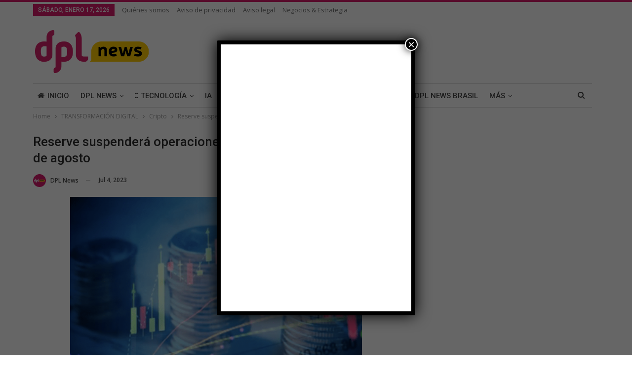

--- FILE ---
content_type: text/html; charset=UTF-8
request_url: https://dplnews.com/reserve-suspendera-operaciones-en-bolivares-y-cop-desde-el-3-de-agosto/
body_size: 26376
content:
	<!DOCTYPE html>
		<!--[if IE 8]>
	<html class="ie ie8" lang="es" prefix="og: https://ogp.me/ns#"> <![endif]-->
	<!--[if IE 9]>
	<html class="ie ie9" lang="es" prefix="og: https://ogp.me/ns#"> <![endif]-->
	<!--[if gt IE 9]><!-->
<html lang="es" prefix="og: https://ogp.me/ns#"> <!--<![endif]-->
	<head>
				<meta charset="UTF-8">
		<meta http-equiv="X-UA-Compatible" content="IE=edge">
		<meta name="viewport" content="width=device-width, initial-scale=1.0">
		<link rel="pingback" href="https://dplnews.com/xmlrpc.php"/>

		<!-- Google tag (gtag.js) consent mode dataLayer added by Site Kit -->
<script type="text/javascript" id="google_gtagjs-js-consent-mode-data-layer">
/* <![CDATA[ */
window.dataLayer = window.dataLayer || [];function gtag(){dataLayer.push(arguments);}
gtag('consent', 'default', {"ad_personalization":"denied","ad_storage":"denied","ad_user_data":"denied","analytics_storage":"denied","functionality_storage":"denied","security_storage":"denied","personalization_storage":"denied","region":["AT","BE","BG","CH","CY","CZ","DE","DK","EE","ES","FI","FR","GB","GR","HR","HU","IE","IS","IT","LI","LT","LU","LV","MT","NL","NO","PL","PT","RO","SE","SI","SK"],"wait_for_update":500});
window._googlesitekitConsentCategoryMap = {"statistics":["analytics_storage"],"marketing":["ad_storage","ad_user_data","ad_personalization"],"functional":["functionality_storage","security_storage"],"preferences":["personalization_storage"]};
window._googlesitekitConsents = {"ad_personalization":"denied","ad_storage":"denied","ad_user_data":"denied","analytics_storage":"denied","functionality_storage":"denied","security_storage":"denied","personalization_storage":"denied","region":["AT","BE","BG","CH","CY","CZ","DE","DK","EE","ES","FI","FR","GB","GR","HR","HU","IE","IS","IT","LI","LT","LU","LV","MT","NL","NO","PL","PT","RO","SE","SI","SK"],"wait_for_update":500};
/* ]]> */
</script>
<!-- End Google tag (gtag.js) consent mode dataLayer added by Site Kit -->

<!-- Search Engine Optimization by Rank Math - https://rankmath.com/ -->
<title>Reserve suspenderá operaciones en bolívares y COP desde el 3 de agosto | DPL News</title>
<meta name="description" content="El Nacional"/>
<meta name="robots" content="follow, index, max-snippet:-1, max-video-preview:-1, max-image-preview:large"/>
<link rel="canonical" href="https://dplnews.com/reserve-suspendera-operaciones-en-bolivares-y-cop-desde-el-3-de-agosto/" />
<meta property="og:locale" content="es_MX" />
<meta property="og:type" content="article" />
<meta property="og:title" content="Reserve suspenderá operaciones en bolívares y COP desde el 3 de agosto | DPL News" />
<meta property="og:description" content="El Nacional" />
<meta property="og:url" content="https://dplnews.com/reserve-suspendera-operaciones-en-bolivares-y-cop-desde-el-3-de-agosto/" />
<meta property="og:site_name" content="DPL News" />
<meta property="article:publisher" content="https://www.facebook.com/DPLNews/" />
<meta property="article:author" content="https://www.facebook.com/DPLNews/" />
<meta property="article:tag" content="billetera digital" />
<meta property="article:tag" content="Bolívar" />
<meta property="article:tag" content="Colombia" />
<meta property="article:tag" content="Copa Mundial de Fútbol de 2022" />
<meta property="article:tag" content="criptomonedas" />
<meta property="article:tag" content="Reserve" />
<meta property="article:tag" content="Venezuela" />
<meta property="article:section" content="Cripto" />
<meta property="og:updated_time" content="2023-07-04T09:01:06-06:00" />
<meta property="og:image" content="https://dplnews.com/wp-content/uploads/2021/09/dplnews_criptomonedas_vc_150921.png" />
<meta property="og:image:secure_url" content="https://dplnews.com/wp-content/uploads/2021/09/dplnews_criptomonedas_vc_150921.png" />
<meta property="og:image:width" content="726" />
<meta property="og:image:height" content="528" />
<meta property="og:image:alt" content="Reserve suspenderá operaciones en bolívares y COP desde el 3 de agosto" />
<meta property="og:image:type" content="image/png" />
<meta property="article:published_time" content="2023-07-04T08:57:06-06:00" />
<meta property="article:modified_time" content="2023-07-04T09:01:06-06:00" />
<meta name="twitter:card" content="summary_large_image" />
<meta name="twitter:title" content="Reserve suspenderá operaciones en bolívares y COP desde el 3 de agosto | DPL News" />
<meta name="twitter:description" content="El Nacional" />
<meta name="twitter:site" content="@dpl_news" />
<meta name="twitter:creator" content="@dpl_news" />
<meta name="twitter:image" content="https://dplnews.com/wp-content/uploads/2021/09/dplnews_criptomonedas_vc_150921.png" />
<meta name="twitter:label1" content="Written by" />
<meta name="twitter:data1" content="DPL News" />
<meta name="twitter:label2" content="Time to read" />
<meta name="twitter:data2" content="Less than a minute" />
<script type="application/ld+json" class="rank-math-schema">{"@context":"https://schema.org","@graph":[{"@type":["NewsMediaOrganization","Organization"],"@id":"https://dplnews.com/#organization","name":"Digital Policy &amp; Law Group","url":"https://dplnews.com","sameAs":["https://www.facebook.com/DPLNews/","https://twitter.com/dpl_news"],"logo":{"@type":"ImageObject","@id":"https://dplnews.com/#logo","url":"https://dplnews.com/wp-content/uploads/2023/10/logodpl.png","contentUrl":"https://dplnews.com/wp-content/uploads/2023/10/logodpl.png","caption":"DPL News","inLanguage":"es","width":"550","height":"550"}},{"@type":"WebSite","@id":"https://dplnews.com/#website","url":"https://dplnews.com","name":"DPL News","alternateName":"DPLNews","publisher":{"@id":"https://dplnews.com/#organization"},"inLanguage":"es"},{"@type":"ImageObject","@id":"https://dplnews.com/wp-content/uploads/2021/09/dplnews_criptomonedas_vc_150921.png","url":"https://dplnews.com/wp-content/uploads/2021/09/dplnews_criptomonedas_vc_150921.png","width":"726","height":"528","inLanguage":"es"},{"@type":"WebPage","@id":"https://dplnews.com/reserve-suspendera-operaciones-en-bolivares-y-cop-desde-el-3-de-agosto/#webpage","url":"https://dplnews.com/reserve-suspendera-operaciones-en-bolivares-y-cop-desde-el-3-de-agosto/","name":"Reserve suspender\u00e1 operaciones en bol\u00edvares y COP desde el 3 de agosto | DPL News","datePublished":"2023-07-04T08:57:06-06:00","dateModified":"2023-07-04T09:01:06-06:00","isPartOf":{"@id":"https://dplnews.com/#website"},"primaryImageOfPage":{"@id":"https://dplnews.com/wp-content/uploads/2021/09/dplnews_criptomonedas_vc_150921.png"},"inLanguage":"es"},{"@type":"Person","@id":"https://dplnews.com/autor/dpl/","name":"DPL News","url":"https://dplnews.com/autor/dpl/","image":{"@type":"ImageObject","@id":"https://dplnews.com/wp-content/uploads/2022/02/D8aN_qeT_400x400-150x150.jpg","url":"https://dplnews.com/wp-content/uploads/2022/02/D8aN_qeT_400x400-150x150.jpg","caption":"DPL News","inLanguage":"es"},"sameAs":["https://dplnews.com/","https://www.facebook.com/DPLNews/","https://twitter.com/@dpl_news"],"worksFor":{"@id":"https://dplnews.com/#organization"}},{"@type":"NewsArticle","headline":"Reserve suspender\u00e1 operaciones en bol\u00edvares y COP desde el 3 de agosto | DPL News","datePublished":"2023-07-04T08:57:06-06:00","dateModified":"2023-07-04T09:01:06-06:00","author":{"@id":"https://dplnews.com/autor/dpl/","name":"DPL News"},"publisher":{"@id":"https://dplnews.com/#organization"},"description":"El Nacional","name":"Reserve suspender\u00e1 operaciones en bol\u00edvares y COP desde el 3 de agosto | DPL News","@id":"https://dplnews.com/reserve-suspendera-operaciones-en-bolivares-y-cop-desde-el-3-de-agosto/#richSnippet","isPartOf":{"@id":"https://dplnews.com/reserve-suspendera-operaciones-en-bolivares-y-cop-desde-el-3-de-agosto/#webpage"},"image":{"@id":"https://dplnews.com/wp-content/uploads/2021/09/dplnews_criptomonedas_vc_150921.png"},"inLanguage":"es","mainEntityOfPage":{"@id":"https://dplnews.com/reserve-suspendera-operaciones-en-bolivares-y-cop-desde-el-3-de-agosto/#webpage"}}]}</script>
<!-- /Rank Math WordPress SEO plugin -->

<link rel='dns-prefetch' href='//www.googletagmanager.com' />
<link rel='dns-prefetch' href='//stats.wp.com' />
<link rel='dns-prefetch' href='//fonts.googleapis.com' />
<link rel="alternate" type="application/rss+xml" title="DPL News &raquo; Feed" href="https://dplnews.com/feed/" />
<link rel="alternate" type="application/rss+xml" title="DPL News &raquo; RSS de los comentarios" href="https://dplnews.com/comments/feed/" />
<link rel="alternate" title="oEmbed (JSON)" type="application/json+oembed" href="https://dplnews.com/wp-json/oembed/1.0/embed?url=https%3A%2F%2Fdplnews.com%2Freserve-suspendera-operaciones-en-bolivares-y-cop-desde-el-3-de-agosto%2F" />
<link rel="alternate" title="oEmbed (XML)" type="text/xml+oembed" href="https://dplnews.com/wp-json/oembed/1.0/embed?url=https%3A%2F%2Fdplnews.com%2Freserve-suspendera-operaciones-en-bolivares-y-cop-desde-el-3-de-agosto%2F&#038;format=xml" />
<style id='wp-img-auto-sizes-contain-inline-css' type='text/css'>
img:is([sizes=auto i],[sizes^="auto," i]){contain-intrinsic-size:3000px 1500px}
/*# sourceURL=wp-img-auto-sizes-contain-inline-css */
</style>
<style id='wp-emoji-styles-inline-css' type='text/css'>

	img.wp-smiley, img.emoji {
		display: inline !important;
		border: none !important;
		box-shadow: none !important;
		height: 1em !important;
		width: 1em !important;
		margin: 0 0.07em !important;
		vertical-align: -0.1em !important;
		background: none !important;
		padding: 0 !important;
	}
/*# sourceURL=wp-emoji-styles-inline-css */
</style>
<style id='wp-block-library-inline-css' type='text/css'>
:root{--wp-block-synced-color:#7a00df;--wp-block-synced-color--rgb:122,0,223;--wp-bound-block-color:var(--wp-block-synced-color);--wp-editor-canvas-background:#ddd;--wp-admin-theme-color:#007cba;--wp-admin-theme-color--rgb:0,124,186;--wp-admin-theme-color-darker-10:#006ba1;--wp-admin-theme-color-darker-10--rgb:0,107,160.5;--wp-admin-theme-color-darker-20:#005a87;--wp-admin-theme-color-darker-20--rgb:0,90,135;--wp-admin-border-width-focus:2px}@media (min-resolution:192dpi){:root{--wp-admin-border-width-focus:1.5px}}.wp-element-button{cursor:pointer}:root .has-very-light-gray-background-color{background-color:#eee}:root .has-very-dark-gray-background-color{background-color:#313131}:root .has-very-light-gray-color{color:#eee}:root .has-very-dark-gray-color{color:#313131}:root .has-vivid-green-cyan-to-vivid-cyan-blue-gradient-background{background:linear-gradient(135deg,#00d084,#0693e3)}:root .has-purple-crush-gradient-background{background:linear-gradient(135deg,#34e2e4,#4721fb 50%,#ab1dfe)}:root .has-hazy-dawn-gradient-background{background:linear-gradient(135deg,#faaca8,#dad0ec)}:root .has-subdued-olive-gradient-background{background:linear-gradient(135deg,#fafae1,#67a671)}:root .has-atomic-cream-gradient-background{background:linear-gradient(135deg,#fdd79a,#004a59)}:root .has-nightshade-gradient-background{background:linear-gradient(135deg,#330968,#31cdcf)}:root .has-midnight-gradient-background{background:linear-gradient(135deg,#020381,#2874fc)}:root{--wp--preset--font-size--normal:16px;--wp--preset--font-size--huge:42px}.has-regular-font-size{font-size:1em}.has-larger-font-size{font-size:2.625em}.has-normal-font-size{font-size:var(--wp--preset--font-size--normal)}.has-huge-font-size{font-size:var(--wp--preset--font-size--huge)}.has-text-align-center{text-align:center}.has-text-align-left{text-align:left}.has-text-align-right{text-align:right}.has-fit-text{white-space:nowrap!important}#end-resizable-editor-section{display:none}.aligncenter{clear:both}.items-justified-left{justify-content:flex-start}.items-justified-center{justify-content:center}.items-justified-right{justify-content:flex-end}.items-justified-space-between{justify-content:space-between}.screen-reader-text{border:0;clip-path:inset(50%);height:1px;margin:-1px;overflow:hidden;padding:0;position:absolute;width:1px;word-wrap:normal!important}.screen-reader-text:focus{background-color:#ddd;clip-path:none;color:#444;display:block;font-size:1em;height:auto;left:5px;line-height:normal;padding:15px 23px 14px;text-decoration:none;top:5px;width:auto;z-index:100000}html :where(.has-border-color){border-style:solid}html :where([style*=border-top-color]){border-top-style:solid}html :where([style*=border-right-color]){border-right-style:solid}html :where([style*=border-bottom-color]){border-bottom-style:solid}html :where([style*=border-left-color]){border-left-style:solid}html :where([style*=border-width]){border-style:solid}html :where([style*=border-top-width]){border-top-style:solid}html :where([style*=border-right-width]){border-right-style:solid}html :where([style*=border-bottom-width]){border-bottom-style:solid}html :where([style*=border-left-width]){border-left-style:solid}html :where(img[class*=wp-image-]){height:auto;max-width:100%}:where(figure){margin:0 0 1em}html :where(.is-position-sticky){--wp-admin--admin-bar--position-offset:var(--wp-admin--admin-bar--height,0px)}@media screen and (max-width:600px){html :where(.is-position-sticky){--wp-admin--admin-bar--position-offset:0px}}

/*# sourceURL=wp-block-library-inline-css */
</style><style id='wp-block-calendar-inline-css' type='text/css'>
.wp-block-calendar{text-align:center}.wp-block-calendar td,.wp-block-calendar th{border:1px solid;padding:.25em}.wp-block-calendar th{font-weight:400}.wp-block-calendar caption{background-color:inherit}.wp-block-calendar table{border-collapse:collapse;width:100%}.wp-block-calendar table.has-background th{background-color:inherit}.wp-block-calendar table.has-text-color th{color:inherit}.wp-block-calendar :where(table:not(.has-text-color)){color:#40464d}.wp-block-calendar :where(table:not(.has-text-color)) td,.wp-block-calendar :where(table:not(.has-text-color)) th{border-color:#ddd}:where(.wp-block-calendar table:not(.has-background) th){background:#ddd}
/*# sourceURL=https://dplnews.com/wp-includes/blocks/calendar/style.min.css */
</style>
<style id='global-styles-inline-css' type='text/css'>
:root{--wp--preset--aspect-ratio--square: 1;--wp--preset--aspect-ratio--4-3: 4/3;--wp--preset--aspect-ratio--3-4: 3/4;--wp--preset--aspect-ratio--3-2: 3/2;--wp--preset--aspect-ratio--2-3: 2/3;--wp--preset--aspect-ratio--16-9: 16/9;--wp--preset--aspect-ratio--9-16: 9/16;--wp--preset--color--black: #000000;--wp--preset--color--cyan-bluish-gray: #abb8c3;--wp--preset--color--white: #ffffff;--wp--preset--color--pale-pink: #f78da7;--wp--preset--color--vivid-red: #cf2e2e;--wp--preset--color--luminous-vivid-orange: #ff6900;--wp--preset--color--luminous-vivid-amber: #fcb900;--wp--preset--color--light-green-cyan: #7bdcb5;--wp--preset--color--vivid-green-cyan: #00d084;--wp--preset--color--pale-cyan-blue: #8ed1fc;--wp--preset--color--vivid-cyan-blue: #0693e3;--wp--preset--color--vivid-purple: #9b51e0;--wp--preset--gradient--vivid-cyan-blue-to-vivid-purple: linear-gradient(135deg,rgb(6,147,227) 0%,rgb(155,81,224) 100%);--wp--preset--gradient--light-green-cyan-to-vivid-green-cyan: linear-gradient(135deg,rgb(122,220,180) 0%,rgb(0,208,130) 100%);--wp--preset--gradient--luminous-vivid-amber-to-luminous-vivid-orange: linear-gradient(135deg,rgb(252,185,0) 0%,rgb(255,105,0) 100%);--wp--preset--gradient--luminous-vivid-orange-to-vivid-red: linear-gradient(135deg,rgb(255,105,0) 0%,rgb(207,46,46) 100%);--wp--preset--gradient--very-light-gray-to-cyan-bluish-gray: linear-gradient(135deg,rgb(238,238,238) 0%,rgb(169,184,195) 100%);--wp--preset--gradient--cool-to-warm-spectrum: linear-gradient(135deg,rgb(74,234,220) 0%,rgb(151,120,209) 20%,rgb(207,42,186) 40%,rgb(238,44,130) 60%,rgb(251,105,98) 80%,rgb(254,248,76) 100%);--wp--preset--gradient--blush-light-purple: linear-gradient(135deg,rgb(255,206,236) 0%,rgb(152,150,240) 100%);--wp--preset--gradient--blush-bordeaux: linear-gradient(135deg,rgb(254,205,165) 0%,rgb(254,45,45) 50%,rgb(107,0,62) 100%);--wp--preset--gradient--luminous-dusk: linear-gradient(135deg,rgb(255,203,112) 0%,rgb(199,81,192) 50%,rgb(65,88,208) 100%);--wp--preset--gradient--pale-ocean: linear-gradient(135deg,rgb(255,245,203) 0%,rgb(182,227,212) 50%,rgb(51,167,181) 100%);--wp--preset--gradient--electric-grass: linear-gradient(135deg,rgb(202,248,128) 0%,rgb(113,206,126) 100%);--wp--preset--gradient--midnight: linear-gradient(135deg,rgb(2,3,129) 0%,rgb(40,116,252) 100%);--wp--preset--font-size--small: 13px;--wp--preset--font-size--medium: 20px;--wp--preset--font-size--large: 36px;--wp--preset--font-size--x-large: 42px;--wp--preset--spacing--20: 0.44rem;--wp--preset--spacing--30: 0.67rem;--wp--preset--spacing--40: 1rem;--wp--preset--spacing--50: 1.5rem;--wp--preset--spacing--60: 2.25rem;--wp--preset--spacing--70: 3.38rem;--wp--preset--spacing--80: 5.06rem;--wp--preset--shadow--natural: 6px 6px 9px rgba(0, 0, 0, 0.2);--wp--preset--shadow--deep: 12px 12px 50px rgba(0, 0, 0, 0.4);--wp--preset--shadow--sharp: 6px 6px 0px rgba(0, 0, 0, 0.2);--wp--preset--shadow--outlined: 6px 6px 0px -3px rgb(255, 255, 255), 6px 6px rgb(0, 0, 0);--wp--preset--shadow--crisp: 6px 6px 0px rgb(0, 0, 0);}:where(.is-layout-flex){gap: 0.5em;}:where(.is-layout-grid){gap: 0.5em;}body .is-layout-flex{display: flex;}.is-layout-flex{flex-wrap: wrap;align-items: center;}.is-layout-flex > :is(*, div){margin: 0;}body .is-layout-grid{display: grid;}.is-layout-grid > :is(*, div){margin: 0;}:where(.wp-block-columns.is-layout-flex){gap: 2em;}:where(.wp-block-columns.is-layout-grid){gap: 2em;}:where(.wp-block-post-template.is-layout-flex){gap: 1.25em;}:where(.wp-block-post-template.is-layout-grid){gap: 1.25em;}.has-black-color{color: var(--wp--preset--color--black) !important;}.has-cyan-bluish-gray-color{color: var(--wp--preset--color--cyan-bluish-gray) !important;}.has-white-color{color: var(--wp--preset--color--white) !important;}.has-pale-pink-color{color: var(--wp--preset--color--pale-pink) !important;}.has-vivid-red-color{color: var(--wp--preset--color--vivid-red) !important;}.has-luminous-vivid-orange-color{color: var(--wp--preset--color--luminous-vivid-orange) !important;}.has-luminous-vivid-amber-color{color: var(--wp--preset--color--luminous-vivid-amber) !important;}.has-light-green-cyan-color{color: var(--wp--preset--color--light-green-cyan) !important;}.has-vivid-green-cyan-color{color: var(--wp--preset--color--vivid-green-cyan) !important;}.has-pale-cyan-blue-color{color: var(--wp--preset--color--pale-cyan-blue) !important;}.has-vivid-cyan-blue-color{color: var(--wp--preset--color--vivid-cyan-blue) !important;}.has-vivid-purple-color{color: var(--wp--preset--color--vivid-purple) !important;}.has-black-background-color{background-color: var(--wp--preset--color--black) !important;}.has-cyan-bluish-gray-background-color{background-color: var(--wp--preset--color--cyan-bluish-gray) !important;}.has-white-background-color{background-color: var(--wp--preset--color--white) !important;}.has-pale-pink-background-color{background-color: var(--wp--preset--color--pale-pink) !important;}.has-vivid-red-background-color{background-color: var(--wp--preset--color--vivid-red) !important;}.has-luminous-vivid-orange-background-color{background-color: var(--wp--preset--color--luminous-vivid-orange) !important;}.has-luminous-vivid-amber-background-color{background-color: var(--wp--preset--color--luminous-vivid-amber) !important;}.has-light-green-cyan-background-color{background-color: var(--wp--preset--color--light-green-cyan) !important;}.has-vivid-green-cyan-background-color{background-color: var(--wp--preset--color--vivid-green-cyan) !important;}.has-pale-cyan-blue-background-color{background-color: var(--wp--preset--color--pale-cyan-blue) !important;}.has-vivid-cyan-blue-background-color{background-color: var(--wp--preset--color--vivid-cyan-blue) !important;}.has-vivid-purple-background-color{background-color: var(--wp--preset--color--vivid-purple) !important;}.has-black-border-color{border-color: var(--wp--preset--color--black) !important;}.has-cyan-bluish-gray-border-color{border-color: var(--wp--preset--color--cyan-bluish-gray) !important;}.has-white-border-color{border-color: var(--wp--preset--color--white) !important;}.has-pale-pink-border-color{border-color: var(--wp--preset--color--pale-pink) !important;}.has-vivid-red-border-color{border-color: var(--wp--preset--color--vivid-red) !important;}.has-luminous-vivid-orange-border-color{border-color: var(--wp--preset--color--luminous-vivid-orange) !important;}.has-luminous-vivid-amber-border-color{border-color: var(--wp--preset--color--luminous-vivid-amber) !important;}.has-light-green-cyan-border-color{border-color: var(--wp--preset--color--light-green-cyan) !important;}.has-vivid-green-cyan-border-color{border-color: var(--wp--preset--color--vivid-green-cyan) !important;}.has-pale-cyan-blue-border-color{border-color: var(--wp--preset--color--pale-cyan-blue) !important;}.has-vivid-cyan-blue-border-color{border-color: var(--wp--preset--color--vivid-cyan-blue) !important;}.has-vivid-purple-border-color{border-color: var(--wp--preset--color--vivid-purple) !important;}.has-vivid-cyan-blue-to-vivid-purple-gradient-background{background: var(--wp--preset--gradient--vivid-cyan-blue-to-vivid-purple) !important;}.has-light-green-cyan-to-vivid-green-cyan-gradient-background{background: var(--wp--preset--gradient--light-green-cyan-to-vivid-green-cyan) !important;}.has-luminous-vivid-amber-to-luminous-vivid-orange-gradient-background{background: var(--wp--preset--gradient--luminous-vivid-amber-to-luminous-vivid-orange) !important;}.has-luminous-vivid-orange-to-vivid-red-gradient-background{background: var(--wp--preset--gradient--luminous-vivid-orange-to-vivid-red) !important;}.has-very-light-gray-to-cyan-bluish-gray-gradient-background{background: var(--wp--preset--gradient--very-light-gray-to-cyan-bluish-gray) !important;}.has-cool-to-warm-spectrum-gradient-background{background: var(--wp--preset--gradient--cool-to-warm-spectrum) !important;}.has-blush-light-purple-gradient-background{background: var(--wp--preset--gradient--blush-light-purple) !important;}.has-blush-bordeaux-gradient-background{background: var(--wp--preset--gradient--blush-bordeaux) !important;}.has-luminous-dusk-gradient-background{background: var(--wp--preset--gradient--luminous-dusk) !important;}.has-pale-ocean-gradient-background{background: var(--wp--preset--gradient--pale-ocean) !important;}.has-electric-grass-gradient-background{background: var(--wp--preset--gradient--electric-grass) !important;}.has-midnight-gradient-background{background: var(--wp--preset--gradient--midnight) !important;}.has-small-font-size{font-size: var(--wp--preset--font-size--small) !important;}.has-medium-font-size{font-size: var(--wp--preset--font-size--medium) !important;}.has-large-font-size{font-size: var(--wp--preset--font-size--large) !important;}.has-x-large-font-size{font-size: var(--wp--preset--font-size--x-large) !important;}
/*# sourceURL=global-styles-inline-css */
</style>

<style id='classic-theme-styles-inline-css' type='text/css'>
/*! This file is auto-generated */
.wp-block-button__link{color:#fff;background-color:#32373c;border-radius:9999px;box-shadow:none;text-decoration:none;padding:calc(.667em + 2px) calc(1.333em + 2px);font-size:1.125em}.wp-block-file__button{background:#32373c;color:#fff;text-decoration:none}
/*# sourceURL=/wp-includes/css/classic-themes.min.css */
</style>
<link rel='stylesheet' id='wp-components-css' href='https://dplnews.com/wp-includes/css/dist/components/style.min.css?ver=6.9' type='text/css' media='all' />
<link rel='stylesheet' id='wp-preferences-css' href='https://dplnews.com/wp-includes/css/dist/preferences/style.min.css?ver=6.9' type='text/css' media='all' />
<link rel='stylesheet' id='wp-block-editor-css' href='https://dplnews.com/wp-includes/css/dist/block-editor/style.min.css?ver=6.9' type='text/css' media='all' />
<link rel='stylesheet' id='popup-maker-block-library-style-css' href='https://dplnews.com/wp-content/plugins/popup-maker/dist/packages/block-library-style.css?ver=dbea705cfafe089d65f1' type='text/css' media='all' />
<link rel='stylesheet' id='pvfw-modaal-css' href='https://dplnews.com/wp-content/plugins/pdf-viewer-for-wordpress/tnc-resources/modaal.min.css?ver=12.5.3' type='text/css' media='all' />
<link rel='stylesheet' id='ppress-frontend-css' href='https://dplnews.com/wp-content/plugins/wp-user-avatar/assets/css/frontend.min.css?ver=4.16.8' type='text/css' media='all' />
<link rel='stylesheet' id='ppress-flatpickr-css' href='https://dplnews.com/wp-content/plugins/wp-user-avatar/assets/flatpickr/flatpickr.min.css?ver=4.16.8' type='text/css' media='all' />
<link rel='stylesheet' id='ppress-select2-css' href='https://dplnews.com/wp-content/plugins/wp-user-avatar/assets/select2/select2.min.css?ver=6.9' type='text/css' media='all' />
<style id='wp-block-paragraph-inline-css' type='text/css'>
.is-small-text{font-size:.875em}.is-regular-text{font-size:1em}.is-large-text{font-size:2.25em}.is-larger-text{font-size:3em}.has-drop-cap:not(:focus):first-letter{float:left;font-size:8.4em;font-style:normal;font-weight:100;line-height:.68;margin:.05em .1em 0 0;text-transform:uppercase}body.rtl .has-drop-cap:not(:focus):first-letter{float:none;margin-left:.1em}p.has-drop-cap.has-background{overflow:hidden}:root :where(p.has-background){padding:1.25em 2.375em}:where(p.has-text-color:not(.has-link-color)) a{color:inherit}p.has-text-align-left[style*="writing-mode:vertical-lr"],p.has-text-align-right[style*="writing-mode:vertical-rl"]{rotate:180deg}
/*# sourceURL=https://dplnews.com/wp-includes/blocks/paragraph/style.min.css */
</style>
<link rel='stylesheet' id='popup-maker-site-css' href='//dplnews.com/wp-content/uploads/pum/pum-site-styles.css?generated=1763155704&#038;ver=1.21.5' type='text/css' media='all' />
<link rel='stylesheet' id='better-framework-main-fonts-css' href='https://fonts.googleapis.com/css?family=Open+Sans:400,600%7CRoboto:400,500,400italic&#038;display=swap' type='text/css' media='all' />
<script type="text/javascript" src="https://dplnews.com/wp-includes/js/jquery/jquery.min.js?ver=3.7.1" id="jquery-core-js"></script>
<script type="text/javascript" src="https://dplnews.com/wp-includes/js/jquery/jquery-migrate.min.js?ver=3.4.1" id="jquery-migrate-js"></script>
<script type="text/javascript" src="https://dplnews.com/wp-content/plugins/wp-user-avatar/assets/flatpickr/flatpickr.min.js?ver=4.16.8" id="ppress-flatpickr-js"></script>
<script type="text/javascript" src="https://dplnews.com/wp-content/plugins/wp-user-avatar/assets/select2/select2.min.js?ver=4.16.8" id="ppress-select2-js"></script>

<!-- Google tag (gtag.js) snippet added by Site Kit -->
<!-- Fragmento de código de Google Analytics añadido por Site Kit -->
<script type="text/javascript" src="https://www.googletagmanager.com/gtag/js?id=GT-5M8XZRH" id="google_gtagjs-js" async></script>
<script type="text/javascript" id="google_gtagjs-js-after">
/* <![CDATA[ */
window.dataLayer = window.dataLayer || [];function gtag(){dataLayer.push(arguments);}
gtag("set","linker",{"domains":["dplnews.com"]});
gtag("js", new Date());
gtag("set", "developer_id.dZTNiMT", true);
gtag("config", "GT-5M8XZRH");
//# sourceURL=google_gtagjs-js-after
/* ]]> */
</script>
<script></script><link rel="https://api.w.org/" href="https://dplnews.com/wp-json/" /><link rel="alternate" title="JSON" type="application/json" href="https://dplnews.com/wp-json/wp/v2/posts/198722" /><link rel="EditURI" type="application/rsd+xml" title="RSD" href="https://dplnews.com/xmlrpc.php?rsd" />
<meta name="generator" content="WordPress 6.9" />
<link rel='shortlink' href='https://dplnews.com/?p=198722' />

<!-- This site is using AdRotate Professional v5.25.1 to display their advertisements - https://ajdg.solutions/ -->
<!-- AdRotate CSS -->
<style type="text/css" media="screen">
	.g { margin:0px; padding:0px; overflow:hidden; line-height:1; zoom:1; }
	.g img { height:auto; }
	.g-col { position:relative; float:left; }
	.g-col:first-child { margin-left: 0; }
	.g-col:last-child { margin-right: 0; }
	.g-wall { display:block; position:fixed; left:0; top:0; width:100%; height:100%; z-index:-1; }
	.woocommerce-page .g, .bbpress-wrapper .g { margin: 20px auto; clear:both; }
	.g-1 {  width:100%; max-width:300px;  height:100%; max-height:600px; margin: 0 auto; }
	.g-2 { margin:0px 0px 0px 0px; width:100%; max-width:728px; height:100%; max-height:90px; }
	.g-4 {  margin: 0 auto; }
	@media only screen and (max-width: 480px) {
		.g-col, .g-dyn, .g-single { width:100%; margin-left:0; margin-right:0; }
		.woocommerce-page .g, .bbpress-wrapper .g { margin: 10px auto; }
	}
</style>
<!-- /AdRotate CSS -->

<meta name="generator" content="Site Kit by Google 1.167.0" /><script type='text/javascript' data-cfasync='false'>var _mmunch = {'front': false, 'page': false, 'post': false, 'category': false, 'author': false, 'search': false, 'attachment': false, 'tag': false};_mmunch['post'] = true; _mmunch['postData'] = {"ID":198722,"post_name":"reserve-suspendera-operaciones-en-bolivares-y-cop-desde-el-3-de-agosto","post_title":"Reserve suspender\u00e1 operaciones en bol\u00edvares y COP desde el 3 de agosto","post_type":"post","post_author":"2","post_status":"publish"}; _mmunch['postCategories'] = [{"term_id":24613,"name":"Cripto","slug":"cripto","term_group":0,"term_taxonomy_id":24613,"taxonomy":"category","description":"","parent":15800,"count":503,"filter":"raw","cat_ID":24613,"category_count":503,"category_description":"","cat_name":"Cripto","category_nicename":"cripto","category_parent":15800}]; _mmunch['postTags'] = [{"term_id":4464,"name":"billetera digital","slug":"billetera-digital","term_group":0,"term_taxonomy_id":4464,"taxonomy":"post_tag","description":"","parent":0,"count":70,"filter":"raw"},{"term_id":30320,"name":"Bol\u00edvar","slug":"bolivar","term_group":0,"term_taxonomy_id":30320,"taxonomy":"post_tag","description":"","parent":0,"count":3,"filter":"raw"},{"term_id":159,"name":"Colombia","slug":"colombia","term_group":0,"term_taxonomy_id":159,"taxonomy":"post_tag","description":"","parent":0,"count":7264,"filter":"raw"},{"term_id":6718,"name":"Copa Mundial de F\u00fatbol de 2022","slug":"copa-mundial-de-futbol-de-2022","term_group":0,"term_taxonomy_id":6718,"taxonomy":"post_tag","description":"","parent":0,"count":22,"filter":"raw"},{"term_id":247,"name":"criptomonedas","slug":"criptomonedas","term_group":0,"term_taxonomy_id":247,"taxonomy":"post_tag","description":"","parent":0,"count":556,"filter":"raw"},{"term_id":22070,"name":"Reserve","slug":"reserve","term_group":0,"term_taxonomy_id":22070,"taxonomy":"post_tag","description":"","parent":0,"count":2,"filter":"raw"},{"term_id":163,"name":"Venezuela","slug":"venezuela","term_group":0,"term_taxonomy_id":163,"taxonomy":"post_tag","description":"","parent":0,"count":1409,"filter":"raw"}]; _mmunch['postAuthor'] = {"name":"DPL News","ID":2};</script><script data-cfasync="false" src="//a.mailmunch.co/app/v1/site.js" id="mailmunch-script" data-plugin="mailmunch" data-mailmunch-site-id="1098375" async></script><style type='text/css'>
				iframe.pvfw-pdf-viewer-frame{
					max-width: 100%;
					border: 0px;
				}
				@media screen and (max-width: 799px) {
					iframe.pvfw-pdf-viewer-frame{
						height: 400px;
					}
				}</style><meta name="generator" content="performance-lab 4.0.0; plugins: ">
	<style>img#wpstats{display:none}</style>
		
<!-- Metaetiquetas de Google AdSense añadidas por Site Kit -->
<meta name="google-adsense-platform-account" content="ca-host-pub-2644536267352236">
<meta name="google-adsense-platform-domain" content="sitekit.withgoogle.com">
<!-- Acabar con las metaetiquetas de Google AdSense añadidas por Site Kit -->
<meta name="generator" content="Powered by WPBakery Page Builder - drag and drop page builder for WordPress."/>
<link rel='stylesheet' id='bf-minifed-css-1' href='https://dplnews.com/wp-content/bs-booster-cache/e6b80cba7f770294d5bcc216f674be8a.css' type='text/css' media='all' />
<link rel='stylesheet' id='7.11.0-1768628395' href='https://dplnews.com/wp-content/bs-booster-cache/054fc08e154f94ef36a0f6bb752050c8.css' type='text/css' media='all' />
<link rel="icon" href="https://dplnews.com/wp-content/uploads/2020/03/logo-favicon-64x64-dplnews.png" sizes="32x32" />
<link rel="icon" href="https://dplnews.com/wp-content/uploads/2020/03/logo-favicon-64x64-dplnews.png" sizes="192x192" />
<link rel="apple-touch-icon" href="https://dplnews.com/wp-content/uploads/2020/03/logo-favicon-64x64-dplnews.png" />
<meta name="msapplication-TileImage" content="https://dplnews.com/wp-content/uploads/2020/03/logo-favicon-64x64-dplnews.png" />

<!-- BetterFramework Head Inline CSS -->
<style>
.share,
.post-meta-views {
    display: none;
}

.post-meta .post-author {
    max-width: 60%;
}

#wpadminbar {
    display:none !important;
}

</style>
<!-- /BetterFramework Head Inline CSS-->
		<style type="text/css" id="wp-custom-css">
			.entry-content iframe {
	margin: 30px 0!important;
}

.fluid-width-video-wrapper {
	margin-bottom: 60px!important;
}

.longtable td {
	font-size: 12px;
}

.mailmunch-forms-after-post {
	max-width: 1130px;
	margin-left: auto;
	margin-right: auto;
}

#mc4wp-form-1 {
	width: 100%;
	max-width: 1130px;
	margin: 0 auto;
	border: solid 1px #ccc; 
	padding: 10px 30px;
}

#mc4wp-form-1 h1,
#mc4wp-form-1 p.center {
	text-align: center;
}

.a-374 ins.dcmads {
	width: 100%!important;
	height: auto!important;
}

#mc4wp-form-1 p.big {
	font-size: 1.5em;
	margin-bottom: 35px;
}

#mc4wp-form-1 br,
#mc4wp-form-1 label {
	margin: 0px !important;
	padding: 0px !important;
	font-weight: normal;
}

#mc4wp-form-1 input[type=submit] {
	width: 100%;
	margin: 10px 0;
}
article.post-239604.type-page.has-post-thumbnail.single-page-content.single-page-simple-content #mc4wp-form-1 input[type=submit] {
	width: 60%;
	margin: 50px 20% 0;
}


aside#sidebar-primary-sidebar.sidebar .mc4wp-form-239173 h1 {
	font-size: 15px;
	font-family: 'Roboto';
  font-weight: 500;
	text-align: left;
	text-transform: uppercase;
	background-color: #444;
	color: #FFF;
	padding: 12px 0 12px 15px;
}

aside#sidebar-primary-sidebar.sidebar .mc4wp-form-239173 {
	background-color: #eaeff3 !important;
	border: none;
	padding: 10px 20px;
	}

article.post-239604.type-page.has-post-thumbnail.single-page-content.single-page-simple-content div.entry-content.clearfix form#mc4wp-form-1.mc4wp-form.mc4wp-form-239173 {
	padding: 60px 30px;
}

aside#sidebar-primary-sidebar.sidebar #mc4wp-form-1 p.big {
	font-size: 1em;
}

aside#sidebar-primary-sidebar.sidebar label{
	margin: 5px;
	display: block;
}

aside#sidebar-primary-sidebar.sidebar p {
	margin: 20px 0;
}

article.post-239604.type-page.has-post-thumbnail.single-page-content.single-page-simple-content div.mc4wp-form-fields h1,
article.post-239604.type-page.has-post-thumbnail.single-page-content.single-page-simple-content div.mc4wp-form-fields p.center.big {
	display: none;
}


article.post-239604.type-page.has-post-thumbnail.single-page-content.single-page-simple-content #mc4wp-form-1 label {
	display: block;
}

#selloconfianza img {
	width: 30%;
}		</style>
		<noscript><style> .wpb_animate_when_almost_visible { opacity: 1; }</style></noscript>	</head>

<body class="wp-singular post-template-default single single-post postid-198722 single-format-standard wp-theme-publisher bs-theme bs-publisher bs-publisher-pure-magazine active-light-box active-top-line ltr close-rh page-layout-2-col page-layout-2-col-right full-width active-sticky-sidebar main-menu-sticky-smart main-menu-boxed active-ajax-search single-prim-cat-24613 single-cat-24613  bs-show-ha bs-show-ha-b wpb-js-composer js-comp-ver-8.7.2 vc_responsive bs-ll-a" dir="ltr">
		<div class="main-wrap content-main-wrap">
			<header id="header" class="site-header header-style-2 boxed" itemscope="itemscope" itemtype="https://schema.org/WPHeader">

		<section class="topbar topbar-style-1 hidden-xs hidden-xs">
	<div class="content-wrap">
		<div class="container">
			<div class="topbar-inner clearfix">

				
				<div class="section-menu">
						<div id="menu-top" class="menu top-menu-wrapper" role="navigation" itemscope="itemscope" itemtype="https://schema.org/SiteNavigationElement">
		<nav class="top-menu-container">

			<ul id="top-navigation" class="top-menu menu clearfix bsm-pure">
									<li id="topbar-date" class="menu-item menu-item-date">
					<span
						class="topbar-date">sábado, enero 17, 2026</span>
					</li>
					<li id="menu-item-260698" class="menu-item menu-item-type-post_type menu-item-object-page better-anim-fade menu-item-260698"><a href="https://dplnews.com/quienes-somos/">Quiénes somos</a></li>
<li id="menu-item-1029" class="menu-item menu-item-type-post_type menu-item-object-page menu-item-privacy-policy better-anim-fade menu-item-1029"><a href="https://dplnews.com/privacy-policy/">Aviso de privacidad</a></li>
<li id="menu-item-1071" class="menu-item menu-item-type-post_type menu-item-object-page better-anim-fade menu-item-1071"><a href="https://dplnews.com/aviso-legal/">Aviso legal</a></li>
<li id="menu-item-280164" class="menu-item menu-item-type-post_type menu-item-object-page better-anim-fade menu-item-280164"><a href="https://dplnews.com/negocios-y-estrategia/">Negocios &amp; Estrategia</a></li>
			</ul>

		</nav>
	</div>
				</div>
			</div>
		</div>
	</div>
</section>
		<div class="header-inner">
			<div class="content-wrap">
				<div class="container">
					<div class="row">
						<div class="row-height">
							<div class="logo-col col-xs-4">
								<div class="col-inside">
									<div id="site-branding" class="site-branding">
	<p  id="site-title" class="logo h1 img-logo">
	<a href="https://dplnews.com/" itemprop="url" rel="home">
					<img id="site-logo" src="https://dplnews.com/wp-content/uploads/2023/06/dpl-logo.png"
			     alt="DPL News"  data-bsrjs="https://dplnews.com/wp-content/uploads/2023/06/dpl-logo@2x.png"  />

			<span class="site-title">DPL News - DPL News</span>
				</a>
</p>
</div><!-- .site-branding -->
								</div>
							</div>
															<div class="sidebar-col col-xs-8">
									<div class="col-inside">
										<aside id="sidebar" class="sidebar" role="complementary" itemscope="itemscope" itemtype="https://schema.org/WPSideBar">
											<div class="iqoeld iqoeld-pubadban iqoeld-show-desktop iqoeld-show-tablet-portrait iqoeld-show-tablet-landscape iqoeld-show-phone iqoeld-loc-header_aside_logo iqoeld-align-center iqoeld-column-1 iqoeld-clearfix no-bg-box-model"><div id="iqoeld-195405-564581383" class="iqoeld-container iqoeld-type-custom_code " itemscope="" itemtype="https://schema.org/WPAdBlock" data-adid="195405" data-type="custom_code"><div class="g g-5"><div class="g-single a-374"><ins class='dcmads' style='display:inline-block;width:728px;height:90px'
    data-dcm-placement='N472608.5841030DPLNEWS/B34221149.432984216'
    data-dcm-rendering-mode='script'
    data-dcm-https-only
    data-dcm-api-frameworks='[APIFRAMEWORKS]'
    data-dcm-omid-partner='[OMIDPARTNER]'
    data-dcm-gdpr-applies='gdpr=${GDPR}'
    data-dcm-gdpr-consent='gdpr_consent=${GDPR_CONSENT_755}'
    data-dcm-addtl-consent='addtl_consent=${ADDTL_CONSENT}'
    data-dcm-ltd='false'
    data-dcm-resettable-device-id=''
    data-dcm-app-id=''>
  <script src='https://www.googletagservices.com/dcm/dcmads.js'></script>
</ins></div></div></div></div>										</aside>
									</div>
								</div>
														</div>
					</div>
				</div>
			</div>
		</div>

		<div id="menu-main" class="menu main-menu-wrapper show-search-item menu-actions-btn-width-1" role="navigation" itemscope="itemscope" itemtype="https://schema.org/SiteNavigationElement">
	<div class="main-menu-inner">
		<div class="content-wrap">
			<div class="container">

				<nav class="main-menu-container">
					<ul id="main-navigation" class="main-menu menu bsm-pure clearfix">
						<li id="menu-item-194781" class="menu-have-icon menu-icon-type-fontawesome menu-item menu-item-type-post_type menu-item-object-page menu-item-home better-anim-fade menu-item-194781"><a href="https://dplnews.com/"><i class="bf-icon  fa fa-home"></i>INICIO</a></li>
<li id="menu-item-154" class="menu-item menu-item-type-taxonomy menu-item-object-category menu-item-has-children menu-term-21 better-anim-fade menu-item-154"><a href="https://dplnews.com/category/dplnews/">DPL NEWS</a>
<ul class="sub-menu">
	<li id="menu-item-215403" class="menu-item menu-item-type-post_type menu-item-object-page better-anim-fade menu-item-215403"><a href="https://dplnews.com/entrevistas/">ENTREVISTAS</a></li>
	<li id="menu-item-199739" class="menu-item menu-item-type-custom menu-item-object-custom better-anim-fade menu-item-199739"><a href="https://dplnews.com/tag/dpl-te-explica/">DPL TE EXPLICA</a></li>
</ul>
</li>
<li id="menu-item-212948" class="menu-have-icon menu-icon-type-fontawesome menu-item menu-item-type-post_type menu-item-object-page menu-item-has-children better-anim-fade menu-item-212948"><a href="https://dplnews.com/dpl-tech/"><i class="bf-icon  fa fa-mobile"></i>TECNOLOGÍA</a>
<ul class="sub-menu">
	<li id="menu-item-260631" class="menu-item menu-item-type-post_type menu-item-object-page better-anim-fade menu-item-260631"><a href="https://dplnews.com/digital-x-files/">Digital X Files</a></li>
</ul>
</li>
<li id="menu-item-246265" class="menu-item menu-item-type-custom menu-item-object-custom better-anim-fade menu-item-246265"><a href="https://dplnews.com/tag/inteligencia-artificial/">IA</a></li>
<li id="menu-item-648" class="menu-item menu-item-type-taxonomy menu-item-object-category menu-term-79 better-anim-fade menu-item-648"><a href="https://dplnews.com/category/analisis/">ANÁLISIS</a></li>
<li id="menu-item-285512" class="menu-item menu-item-type-taxonomy menu-item-object-category menu-term-40224 better-anim-fade menu-item-285512"><a href="https://dplnews.com/category/key-opinion-leaders/">KEY OPINION LEADERS</a></li>
<li id="menu-item-82648" class="menu-have-icon menu-icon-type-fontawesome menu-item menu-item-type-taxonomy menu-item-object-category menu-term-15793 better-anim-fade menu-item-has-children menu-item-has-mega menu-item-mega-grid-posts menu-item-82648"><a href="https://dplnews.com/category/opinion/"><i class="bf-icon  fa fa-pencil"></i>OPINIÓN</a>
<!-- Mega Menu Start -->
	<div class="mega-menu mega-grid-posts">
		<div class="content-wrap bs-tab-anim bs-tab-animated active">
					<div class="bs-pagination-wrapper main-term-15793 next_prev ">
			<div class="listing listing-grid listing-grid-1 clearfix columns-4">
		<div class="post-302223 type-post format-standard has-post-thumbnail  simple-grid  listing-item listing-item-grid listing-item-grid-1 main-term-15793">
	<div class="item-inner">
					<div class="featured clearfix">
				<div class="term-badges floated"><span class="term-badge term-15793"><a href="https://dplnews.com/category/opinion/">OPINIÓN</a></span></div>				<a  title="Ciberacoso: conectados y vulnerables" data-src="https://dplnews.com/wp-content/uploads/2026/01/dplnews-Jorge-Bravo-jb160126-357x210.png" data-bs-srcset="{&quot;baseurl&quot;:&quot;https:\/\/dplnews.com\/wp-content\/uploads\/2026\/01\/&quot;,&quot;sizes&quot;:{&quot;210&quot;:&quot;dplnews-Jorge-Bravo-jb160126-210x136.png&quot;,&quot;279&quot;:&quot;dplnews-Jorge-Bravo-jb160126-279x220.png&quot;,&quot;357&quot;:&quot;dplnews-Jorge-Bravo-jb160126-357x210.png&quot;,&quot;750&quot;:&quot;dplnews-Jorge-Bravo-jb160126-750x430.png&quot;,&quot;1122&quot;:&quot;dplnews-Jorge-Bravo-jb160126.png&quot;}}"						class="img-holder" href="https://dplnews.com/ciberacoso-conectados-y-vulnerables/"></a>

							</div>
		<p class="title">		<a href="https://dplnews.com/ciberacoso-conectados-y-vulnerables/" class="post-title post-url">
			Ciberacoso: conectados y vulnerables		</a>
		</p>	</div>
	</div >
	<div class="post-302207 type-post format-standard has-post-thumbnail  simple-grid  listing-item listing-item-grid listing-item-grid-1 main-term-15793">
	<div class="item-inner">
					<div class="featured clearfix">
				<div class="term-badges floated"><span class="term-badge term-15793"><a href="https://dplnews.com/category/opinion/">OPINIÓN</a></span></div>				<a  title="Derecho Digital: Sociedad digital y licitación 5G" data-src="https://dplnews.com/wp-content/uploads/2026/01/dplnews-jorge-fernando-Negrete-jb160126-357x210.png" data-bs-srcset="{&quot;baseurl&quot;:&quot;https:\/\/dplnews.com\/wp-content\/uploads\/2026\/01\/&quot;,&quot;sizes&quot;:{&quot;210&quot;:&quot;dplnews-jorge-fernando-Negrete-jb160126-210x136.png&quot;,&quot;279&quot;:&quot;dplnews-jorge-fernando-Negrete-jb160126-279x220.png&quot;,&quot;357&quot;:&quot;dplnews-jorge-fernando-Negrete-jb160126-357x210.png&quot;,&quot;750&quot;:&quot;dplnews-jorge-fernando-Negrete-jb160126-750x430.png&quot;,&quot;1558&quot;:&quot;dplnews-jorge-fernando-Negrete-jb160126.png&quot;}}"						class="img-holder" href="https://dplnews.com/derecho-digital-sociedad-digital-y-licitacion-5g/"></a>

							</div>
		<p class="title">		<a href="https://dplnews.com/derecho-digital-sociedad-digital-y-licitacion-5g/" class="post-title post-url">
			Derecho Digital: Sociedad digital y licitación 5G		</a>
		</p>	</div>
	</div >
	<div class="post-302039 type-post format-standard has-post-thumbnail  simple-grid  listing-item listing-item-grid listing-item-grid-1 main-term-21">
	<div class="item-inner">
					<div class="featured clearfix">
				<div class="term-badges floated"><span class="term-badge term-21"><a href="https://dplnews.com/category/dplnews/">DPL NEWS</a></span></div>				<a  title="2026: elegir juntos el crecimiento digital: por qué Europa y México importan más que nunca" data-src="https://dplnews.com/wp-content/uploads/2026/01/dplnews-Luigi-Gambardella-jb160126-357x210.png" data-bs-srcset="{&quot;baseurl&quot;:&quot;https:\/\/dplnews.com\/wp-content\/uploads\/2026\/01\/&quot;,&quot;sizes&quot;:{&quot;210&quot;:&quot;dplnews-Luigi-Gambardella-jb160126-210x136.png&quot;,&quot;279&quot;:&quot;dplnews-Luigi-Gambardella-jb160126-279x220.png&quot;,&quot;357&quot;:&quot;dplnews-Luigi-Gambardella-jb160126-357x210.png&quot;,&quot;750&quot;:&quot;dplnews-Luigi-Gambardella-jb160126-750x430.png&quot;,&quot;1122&quot;:&quot;dplnews-Luigi-Gambardella-jb160126.png&quot;}}"						class="img-holder" href="https://dplnews.com/2026-elegir-juntos-el-crecimiento-digital-por-que-europa-y-mexico-importan-mas-que-nunca/"></a>

							</div>
		<p class="title">		<a href="https://dplnews.com/2026-elegir-juntos-el-crecimiento-digital-por-que-europa-y-mexico-importan-mas-que-nunca/" class="post-title post-url">
			2026: elegir juntos el crecimiento digital: por qué Europa y México importan más que nunca		</a>
		</p>	</div>
	</div >
	<div class="post-302030 type-post format-standard has-post-thumbnail  simple-grid  listing-item listing-item-grid listing-item-grid-1 main-term-21">
	<div class="item-inner">
					<div class="featured clearfix">
				<div class="term-badges floated"><span class="term-badge term-21"><a href="https://dplnews.com/category/dplnews/">DPL NEWS</a></span></div>				<a  title="El derecho telco chileno frente a sus vacíos, tensiones y retos pendientes" data-src="https://dplnews.com/wp-content/uploads/2026/01/dplnews-Alberto-Jara-jb160126-357x210.png" data-bs-srcset="{&quot;baseurl&quot;:&quot;https:\/\/dplnews.com\/wp-content\/uploads\/2026\/01\/&quot;,&quot;sizes&quot;:{&quot;210&quot;:&quot;dplnews-Alberto-Jara-jb160126-210x136.png&quot;,&quot;279&quot;:&quot;dplnews-Alberto-Jara-jb160126-279x220.png&quot;,&quot;357&quot;:&quot;dplnews-Alberto-Jara-jb160126-357x210.png&quot;,&quot;750&quot;:&quot;dplnews-Alberto-Jara-jb160126-750x430.png&quot;,&quot;1122&quot;:&quot;dplnews-Alberto-Jara-jb160126.png&quot;}}"						class="img-holder" href="https://dplnews.com/el-derecho-telco-chileno-frente-a-sus-vacios-tensiones-y-retos-pendientes/"></a>

							</div>
		<p class="title">		<a href="https://dplnews.com/el-derecho-telco-chileno-frente-a-sus-vacios-tensiones-y-retos-pendientes/" class="post-title post-url">
			El derecho telco chileno frente a sus vacíos, tensiones y retos pendientes		</a>
		</p>	</div>
	</div >
	</div>
	
	</div><div class="bs-pagination bs-ajax-pagination next_prev main-term-15793 clearfix">
			<script>var bs_ajax_paginate_110356950 = '{"query":{"paginate":"next_prev","show_label":1,"order_by":"date","count":4,"category":"15793","_layout":{"state":"1|1|0","page":"2-col-right"}},"type":"wp_query","view":"Publisher::bs_pagin_ajax_mega_grid_posts","current_page":1,"ajax_url":"\/wp-admin\/admin-ajax.php","remove_duplicates":"0","paginate":"next_prev","_layout":{"state":"1|1|0","page":"2-col-right"},"_bs_pagin_token":"18ecc66"}';</script>				<a class="btn-bs-pagination prev disabled" rel="prev" data-id="110356950"
				   title="Anterior">
					<i class="fa fa-angle-left"
					   aria-hidden="true"></i> Prev				</a>
				<a  rel="next" class="btn-bs-pagination next"
				   data-id="110356950" title="Siguiente">
					Next <i
							class="fa fa-angle-right" aria-hidden="true"></i>
				</a>
				</div>		</div>
	</div>

<!-- Mega Menu End -->
</li>
<li id="menu-item-202836" class="menu-item menu-item-type-post_type menu-item-object-page better-anim-fade menu-item-202836"><a href="https://dplnews.com/brasil/">DPL NEWS BRASIL</a></li>
<li id="menu-item-649" class="menu-have-icon menu-icon-type-fontawesome menu-item menu-item-type-taxonomy menu-item-object-category menu-term-80 better-anim-fade menu-item-has-children menu-item-has-mega menu-item-mega-grid-posts menu-item-649"><a href="https://dplnews.com/category/metrics/"><i class="bf-icon  fa fa-bar-chart"></i>METRICS</a>
<!-- Mega Menu Start -->
	<div class="mega-menu mega-grid-posts">
		<div class="content-wrap bs-tab-anim bs-tab-animated active">
					<div class="bs-pagination-wrapper main-term-80 next_prev ">
			<div class="listing listing-grid listing-grid-1 clearfix columns-4">
		<div class="post-302071 type-post format-standard has-post-thumbnail  simple-grid  listing-item listing-item-grid listing-item-grid-1 main-term-21">
	<div class="item-inner">
					<div class="featured clearfix">
				<div class="term-badges floated"><span class="term-badge term-21"><a href="https://dplnews.com/category/dplnews/">DPL NEWS</a></span></div>				<a  title="Digital Metrics | Crece 8.9% venta de computadoras en el mundo en 2025" data-src="https://dplnews.com/wp-content/uploads/2026/01/dplnews_venta-computadoras-2025_mc150126-357x210.png" data-bs-srcset="{&quot;baseurl&quot;:&quot;https:\/\/dplnews.com\/wp-content\/uploads\/2026\/01\/&quot;,&quot;sizes&quot;:{&quot;210&quot;:&quot;dplnews_venta-computadoras-2025_mc150126-210x136.png&quot;,&quot;279&quot;:&quot;dplnews_venta-computadoras-2025_mc150126-279x220.png&quot;,&quot;357&quot;:&quot;dplnews_venta-computadoras-2025_mc150126-357x210.png&quot;,&quot;750&quot;:&quot;dplnews_venta-computadoras-2025_mc150126-750x430.png&quot;,&quot;1024&quot;:&quot;dplnews_venta-computadoras-2025_mc150126.png&quot;}}"						class="img-holder" href="https://dplnews.com/crece-8-9-venta-de-computadoras-en-el-mundo-en-2025/"></a>

							</div>
		<p class="title">		<a href="https://dplnews.com/crece-8-9-venta-de-computadoras-en-el-mundo-en-2025/" class="post-title post-url">
			Digital Metrics | Crece 8.9% venta de computadoras en el mundo en 2025		</a>
		</p>	</div>
	</div >
	<div class="post-300852 type-post format-standard has-post-thumbnail  simple-grid  listing-item listing-item-grid listing-item-grid-1 main-term-152">
	<div class="item-inner">
					<div class="featured clearfix">
				<div class="term-badges floated"><span class="term-badge term-152"><a href="https://dplnews.com/category/digital-metrics-latam/">-DIGITAL METRICS LATAM</a></span></div>				<a  title="Digital Metrics | La Venezuela digital que deja Nicolás Maduro" data-src="https://dplnews.com/wp-content/uploads/2026/01/dplnews-la-venezuela-que-deja-maduro-jb020126-scaled.jpg"						class="img-holder" href="https://dplnews.com/la-venezuela-digital-que-deja-nicolas-maduro/"></a>

							</div>
		<p class="title">		<a href="https://dplnews.com/la-venezuela-digital-que-deja-nicolas-maduro/" class="post-title post-url">
			Digital Metrics | La Venezuela digital que deja Nicolás Maduro		</a>
		</p>	</div>
	</div >
	<div class="post-299649 type-post format-standard has-post-thumbnail  simple-grid  listing-item listing-item-grid listing-item-grid-1 main-term-24437">
	<div class="item-inner">
					<div class="featured clearfix">
				<div class="term-badges floated"><span class="term-badge term-24437"><a href="https://dplnews.com/category/redes/5g/">5G</a></span></div>				<a  title="Digital Metrics | 5G representa casi 40% de las conexiones móviles en Chile" data-src="https://dplnews.com/wp-content/uploads/2025/12/dplnews_chile-conexiones-moviles-por-tecnologia_mc18225-357x210.png" data-bs-srcset="{&quot;baseurl&quot;:&quot;https:\/\/dplnews.com\/wp-content\/uploads\/2025\/12\/&quot;,&quot;sizes&quot;:{&quot;210&quot;:&quot;dplnews_chile-conexiones-moviles-por-tecnologia_mc18225-210x136.png&quot;,&quot;279&quot;:&quot;dplnews_chile-conexiones-moviles-por-tecnologia_mc18225-279x220.png&quot;,&quot;357&quot;:&quot;dplnews_chile-conexiones-moviles-por-tecnologia_mc18225-357x210.png&quot;,&quot;750&quot;:&quot;dplnews_chile-conexiones-moviles-por-tecnologia_mc18225-750x430.png&quot;,&quot;1024&quot;:&quot;dplnews_chile-conexiones-moviles-por-tecnologia_mc18225.png&quot;}}"						class="img-holder" href="https://dplnews.com/5g-representa-casi-40-de-conexiones-moviles-en-chile/"></a>

							</div>
		<p class="title">		<a href="https://dplnews.com/5g-representa-casi-40-de-conexiones-moviles-en-chile/" class="post-title post-url">
			Digital Metrics | 5G representa casi 40% de las conexiones móviles en Chile		</a>
		</p>	</div>
	</div >
	<div class="post-298756 type-post format-standard has-post-thumbnail  simple-grid  listing-item listing-item-grid listing-item-grid-1 main-term-21">
	<div class="item-inner">
					<div class="featured clearfix">
				<div class="term-badges floated"><span class="term-badge term-21"><a href="https://dplnews.com/category/dplnews/">DPL NEWS</a></span></div>				<a  title="Digital Metrics | Samsung lidera y Honor destaca en venta de smartphones en América Latina" data-src="https://dplnews.com/wp-content/uploads/2025/12/dplnews_venta-smartphones-latam_mc111225-357x210.png" data-bs-srcset="{&quot;baseurl&quot;:&quot;https:\/\/dplnews.com\/wp-content\/uploads\/2025\/12\/&quot;,&quot;sizes&quot;:{&quot;210&quot;:&quot;dplnews_venta-smartphones-latam_mc111225-210x136.png&quot;,&quot;279&quot;:&quot;dplnews_venta-smartphones-latam_mc111225-279x220.png&quot;,&quot;357&quot;:&quot;dplnews_venta-smartphones-latam_mc111225-357x210.png&quot;,&quot;750&quot;:&quot;dplnews_venta-smartphones-latam_mc111225-750x430.png&quot;,&quot;1024&quot;:&quot;dplnews_venta-smartphones-latam_mc111225.png&quot;}}"						class="img-holder" href="https://dplnews.com/samsung-honor-venta-de-smartphones-en-america-latina/"></a>

							</div>
		<p class="title">		<a href="https://dplnews.com/samsung-honor-venta-de-smartphones-en-america-latina/" class="post-title post-url">
			Digital Metrics | Samsung lidera y Honor destaca en venta de smartphones en América Latina		</a>
		</p>	</div>
	</div >
	</div>
	
	</div><div class="bs-pagination bs-ajax-pagination next_prev main-term-80 clearfix">
			<script>var bs_ajax_paginate_405418928 = '{"query":{"paginate":"next_prev","show_label":1,"order_by":"date","count":4,"category":"80","_layout":{"state":"1|1|0","page":"2-col-right"}},"type":"wp_query","view":"Publisher::bs_pagin_ajax_mega_grid_posts","current_page":1,"ajax_url":"\/wp-admin\/admin-ajax.php","remove_duplicates":"0","paginate":"next_prev","_layout":{"state":"1|1|0","page":"2-col-right"},"_bs_pagin_token":"a56d9af"}';</script>				<a class="btn-bs-pagination prev disabled" rel="prev" data-id="405418928"
				   title="Anterior">
					<i class="fa fa-angle-left"
					   aria-hidden="true"></i> Prev				</a>
				<a  rel="next" class="btn-bs-pagination next"
				   data-id="405418928" title="Siguiente">
					Next <i
							class="fa fa-angle-right" aria-hidden="true"></i>
				</a>
				</div>		</div>
	</div>

<!-- Mega Menu End -->
</li>
<li id="menu-item-595" class="menu-item menu-item-type-taxonomy menu-item-object-category menu-term-24 better-anim-fade menu-item-595"><a href="https://dplnews.com/category/redes/">REDES</a></li>
<li id="menu-item-215442" class="menu-item menu-item-type-post_type menu-item-object-page better-anim-fade menu-item-215442"><a href="https://dplnews.com/digital-trends/">REVISTA DIGITAL TRENDS</a></li>
					</ul><!-- #main-navigation -->
											<div class="menu-action-buttons width-1">
															<div class="search-container close">
									<span class="search-handler"><i class="fa fa-search"></i></span>

									<div class="search-box clearfix">
										<form role="search" method="get" class="search-form clearfix" action="https://dplnews.com">
	<input type="search" class="search-field"
	       placeholder="Buscar..."
	       value="" name="s"
	       title="Buscar:"
	       autocomplete="off">
	<input type="submit" class="search-submit" value="Buscar">
</form><!-- .search-form -->
									</div>
								</div>
														</div>
										</nav><!-- .main-menu-container -->

			</div>
		</div>
	</div>
</div><!-- .menu -->
	</header><!-- .header -->
	<div class="rh-header clearfix light deferred-block-exclude">
		<div class="rh-container clearfix">

			<div class="menu-container close">
				<span class="menu-handler"><span class="lines"></span></span>
			</div><!-- .menu-container -->

			<div class="logo-container rh-img-logo">
				<a href="https://dplnews.com/" itemprop="url" rel="home">
											<img src="https://dplnews.com/wp-content/uploads/2023/06/dpl-logo.png"
						     alt="DPL News"  data-bsrjs="https://dplnews.com/wp-content/uploads/2023/06/dpl-logo@2x.png"  />				</a>
			</div><!-- .logo-container -->
		</div><!-- .rh-container -->
	</div><!-- .rh-header -->
<nav role="navigation" aria-label="Breadcrumbs" class="bf-breadcrumb clearfix bc-top-style"><div class="container bf-breadcrumb-container"><ul class="bf-breadcrumb-items" itemscope itemtype="http://schema.org/BreadcrumbList"><meta name="numberOfItems" content="4" /><meta name="itemListOrder" content="Ascending" /><li itemprop="itemListElement" itemscope itemtype="http://schema.org/ListItem" class="bf-breadcrumb-item bf-breadcrumb-begin"><a itemprop="item" href="https://dplnews.com" rel="home"><span itemprop="name">Home</span></a><meta itemprop="position" content="1" /></li><li itemprop="itemListElement" itemscope itemtype="http://schema.org/ListItem" class="bf-breadcrumb-item"><a itemprop="item" href="https://dplnews.com/category/transformacion-digital/" ><span itemprop="name">TRANSFORMACIÓN DIGITAL</span></a><meta itemprop="position" content="2" /></li><li itemprop="itemListElement" itemscope itemtype="http://schema.org/ListItem" class="bf-breadcrumb-item"><a itemprop="item" href="https://dplnews.com/category/transformacion-digital/cripto/" ><span itemprop="name">Cripto</span></a><meta itemprop="position" content="3" /></li><li itemprop="itemListElement" itemscope itemtype="http://schema.org/ListItem" class="bf-breadcrumb-item bf-breadcrumb-end"><span itemprop="name">Reserve suspenderá operaciones en bolívares y COP desde el 3 de agosto</span><meta itemprop="item" content="https://dplnews.com/reserve-suspendera-operaciones-en-bolivares-y-cop-desde-el-3-de-agosto/"/><meta itemprop="position" content="4" /></li></ul></div></nav><div class="content-wrap">
		<main id="content" class="content-container">

		<div class="container layout-2-col layout-2-col-1 layout-right-sidebar layout-bc-before post-template-1">
			<div class="row main-section">
										<div class="col-sm-8 content-column">
								<div class="single-container">
		<article id="post-198722" class="post-198722 post type-post status-publish format-standard has-post-thumbnail  category-cripto tag-billetera-digital tag-bolivar tag-colombia tag-copa-mundial-de-futbol-de-2022 tag-criptomonedas tag-reserve tag-venezuela single-post-content has-thumbnail">
						<div class="post-header post-tp-1-header">
									<h1 class="single-post-title">
						<span class="post-title" itemprop="headline">Reserve suspenderá operaciones en bolívares y COP desde el 3 de agosto</span></h1>
										<div class="post-meta-wrap clearfix">
						<div class="term-badges "><span class="term-badge term-4464"><a href="https://dplnews.com/tag/billetera-digital/">billetera digital</a></span><span class="term-badge term-30320"><a href="https://dplnews.com/tag/bolivar/">Bolívar</a></span><span class="term-badge term-159"><a href="https://dplnews.com/tag/colombia/">Colombia</a></span></div><div class="post-meta single-post-meta">
			<a href="https://dplnews.com/autor/dpl/"
		   title="Artículos de autor"
		   class="post-author-a post-author-avatar">
			<img data-del="avatar" src='https://dplnews.com/wp-content/uploads/2022/02/D8aN_qeT_400x400-150x150.jpg' class='avatar pp-user-avatar avatar-26 photo ' height='26' width='26'/><span class="post-author-name"> <b>DPL News</b></span>		</a>
					<span class="time"><time class="post-published updated"
			                         datetime="2023-07-04T08:57:06-06:00"> <b>Jul 4, 2023</b></time></span>
			</div>
					</div>
									<div class="single-featured">
					<a class="post-thumbnail open-lightbox" href="https://dplnews.com/wp-content/uploads/2021/09/dplnews_criptomonedas_vc_150921.png"><img  width="591" height="430" alt="" data-src="https://dplnews.com/wp-content/uploads/2021/09/dplnews_criptomonedas_vc_150921.png">						</a>
										</div>
			</div>
					<div class="post-share single-post-share top-share clearfix style-1">
			<div class="post-share-btn-group">
							</div>
						<div class="share-handler-wrap ">
				<span class="share-handler post-share-btn rank-default">
					<i class="bf-icon  fa fa-share-alt"></i>						<b class="text">Comparte</b>
										</span>
				<span class="social-item X / Twitter bs-custom-link bs-custom-link-511"><a href="https://twitter.com/intent/tweet?via=dpl_news&text=Reserve suspenderá operaciones en bolívares y COP desde el 3 de agosto&url=https%3A%2F%2Fdplnews.com%2Freserve-suspendera-operaciones-en-bolivares-y-cop-desde-el-3-de-agosto%2F" target="_blank" rel="nofollow noreferrer" class="bs-button-el" onclick="window.open(this.href, 'share-X / Twitter','left=50,top=50,width=600,height=320,toolbar=0'); return false;"><span class="icon"><i class="bf-icon  bsfi-twitter"></i></span></a></span><span class="social-item linkedin"><a href="https://www.linkedin.com/shareArticle?mini=true&url=https%3A%2F%2Fdplnews.com%2Freserve-suspendera-operaciones-en-bolivares-y-cop-desde-el-3-de-agosto%2F&title=Reserve suspenderá operaciones en bolívares y COP desde el 3 de agosto" target="_blank" rel="nofollow noreferrer" class="bs-button-el" onclick="window.open(this.href, 'share-linkedin','left=50,top=50,width=600,height=320,toolbar=0'); return false;"><span class="icon"><i class="bf-icon fa fa-linkedin"></i></span></a></span><span class="social-item facebook"><a href="https://www.facebook.com/sharer.php?u=https%3A%2F%2Fdplnews.com%2Freserve-suspendera-operaciones-en-bolivares-y-cop-desde-el-3-de-agosto%2F" target="_blank" rel="nofollow noreferrer" class="bs-button-el" onclick="window.open(this.href, 'share-facebook','left=50,top=50,width=600,height=320,toolbar=0'); return false;"><span class="icon"><i class="bf-icon fa fa-facebook"></i></span></a></span><span class="social-item whatsapp"><a href="whatsapp://send?text=Reserve suspenderá operaciones en bolívares y COP desde el 3 de agosto %0A%0A https%3A%2F%2Fdplnews.com%2Freserve-suspendera-operaciones-en-bolivares-y-cop-desde-el-3-de-agosto%2F" target="_blank" rel="nofollow noreferrer" class="bs-button-el" onclick="window.open(this.href, 'share-whatsapp','left=50,top=50,width=600,height=320,toolbar=0'); return false;"><span class="icon"><i class="bf-icon fa fa-whatsapp"></i></span></a></span><span class="social-item email"><a href="mailto:?subject=Reserve suspenderá operaciones en bolívares y COP desde el 3 de agosto&body=https%3A%2F%2Fdplnews.com%2Freserve-suspendera-operaciones-en-bolivares-y-cop-desde-el-3-de-agosto%2F" target="_blank" rel="nofollow noreferrer" class="bs-button-el" onclick="window.open(this.href, 'share-email','left=50,top=50,width=600,height=320,toolbar=0'); return false;"><span class="icon"><i class="bf-icon fa fa-envelope-open"></i></span></a></span></div>		</div>
					<div class="entry-content clearfix single-post-content">
				<div class='mailmunch-forms-before-post' style='display: none !important;'></div>
<p><a href="https://www.elnacional.com/venezuela/reserve-suspendera-operaciones-en-bolivares-desde-el-3-de-agosto/" target="_blank" rel="noreferrer noopener nofollow">El Nacional</a></p>



<p>La billetera digital Reserve informó este lunes que a partir del 3 de agosto se suspenderán las operaciones de cargas (depósitos) y retiros en bolívares. La misma medida se aplicará a las monedas locales de Colombia (peso colombiano), Argentina (peso argentino), Perú (sol) Ecuador (dólar americano) y Panamá (dólar americano).</p>



<p>«En 30 días, el 3 de agosto, Rpay suspenderá indefinidamente las cargas y retiros en moneda local en Argentina, Colombia, Perú, Venezuela, Ecuador y Panamá. Las operaciones en pesos mexicanos no se verán afectadas»,&nbsp;<a href="https://rpay.app/es/home/official_announcement/" target="_blank" rel="noreferrer noopener nofollow">indicó</a>&nbsp;Gabriel Jiménez, director ejecutivo de Rpay, como se denomina ahora la plataforma.</p><div class='mailmunch-forms-in-post-middle' style='display: none !important;'></div>



<p>Jiménez, de origen venezolano, indicó que la decisión de suspenden las operaciones en monedas locales obedece a cuestiones de sostenibilidad asociadas a desafíos bancarios de trabajar con empresas que procesan cripto.</p>



<p>Consulta más información <a href="https://www.elnacional.com/venezuela/reserve-suspendera-operaciones-en-bolivares-desde-el-3-de-agosto/" rel="nofollow noopener" target="_blank">aquí</a>.</p>
<div class='mailmunch-forms-after-post' style='display: none !important;'></div>			</div>

					<div class="entry-terms post-tags clearfix style-2">
		<span class="terms-label"><i class="fa fa-tags"></i></span>
		<a href="https://dplnews.com/tag/billetera-digital/" rel="tag">billetera digital</a><a href="https://dplnews.com/tag/bolivar/" rel="tag">Bolívar</a><a href="https://dplnews.com/tag/colombia/" rel="tag">Colombia</a><a href="https://dplnews.com/tag/copa-mundial-de-futbol-de-2022/" rel="tag">Copa Mundial de Fútbol de 2022</a><a href="https://dplnews.com/tag/criptomonedas/" rel="tag">criptomonedas</a><a href="https://dplnews.com/tag/reserve/" rel="tag">Reserve</a><a href="https://dplnews.com/tag/venezuela/" rel="tag">Venezuela</a>	</div>
		<div class="post-share single-post-share bottom-share clearfix style-1">
			<div class="post-share-btn-group">
							</div>
						<div class="share-handler-wrap ">
				<span class="share-handler post-share-btn rank-default">
					<i class="bf-icon  fa fa-share-alt"></i>						<b class="text">Comparte</b>
										</span>
				<span class="social-item X / Twitter bs-custom-link bs-custom-link-592 has-title"><a href="https://twitter.com/intent/tweet?via=dpl_news&text=Reserve suspenderá operaciones en bolívares y COP desde el 3 de agosto&url=https%3A%2F%2Fdplnews.com%2Freserve-suspendera-operaciones-en-bolivares-y-cop-desde-el-3-de-agosto%2F" target="_blank" rel="nofollow noreferrer" class="bs-button-el" onclick="window.open(this.href, 'share-X / Twitter','left=50,top=50,width=600,height=320,toolbar=0'); return false;"><span class="icon"><i class="bf-icon  bsfi-twitter"></i></span><span class="item-title">X / Twitter</span></a></span><span class="social-item linkedin has-title"><a href="https://www.linkedin.com/shareArticle?mini=true&url=https%3A%2F%2Fdplnews.com%2Freserve-suspendera-operaciones-en-bolivares-y-cop-desde-el-3-de-agosto%2F&title=Reserve suspenderá operaciones en bolívares y COP desde el 3 de agosto" target="_blank" rel="nofollow noreferrer" class="bs-button-el" onclick="window.open(this.href, 'share-linkedin','left=50,top=50,width=600,height=320,toolbar=0'); return false;"><span class="icon"><i class="bf-icon fa fa-linkedin"></i></span><span class="item-title">Linkedin</span></a></span><span class="social-item facebook has-title"><a href="https://www.facebook.com/sharer.php?u=https%3A%2F%2Fdplnews.com%2Freserve-suspendera-operaciones-en-bolivares-y-cop-desde-el-3-de-agosto%2F" target="_blank" rel="nofollow noreferrer" class="bs-button-el" onclick="window.open(this.href, 'share-facebook','left=50,top=50,width=600,height=320,toolbar=0'); return false;"><span class="icon"><i class="bf-icon fa fa-facebook"></i></span><span class="item-title">Facebook</span></a></span><span class="social-item whatsapp has-title"><a href="whatsapp://send?text=Reserve suspenderá operaciones en bolívares y COP desde el 3 de agosto %0A%0A https%3A%2F%2Fdplnews.com%2Freserve-suspendera-operaciones-en-bolivares-y-cop-desde-el-3-de-agosto%2F" target="_blank" rel="nofollow noreferrer" class="bs-button-el" onclick="window.open(this.href, 'share-whatsapp','left=50,top=50,width=600,height=320,toolbar=0'); return false;"><span class="icon"><i class="bf-icon fa fa-whatsapp"></i></span><span class="item-title">WhatsApp</span></a></span><span class="social-item email has-title"><a href="mailto:?subject=Reserve suspenderá operaciones en bolívares y COP desde el 3 de agosto&body=https%3A%2F%2Fdplnews.com%2Freserve-suspendera-operaciones-en-bolivares-y-cop-desde-el-3-de-agosto%2F" target="_blank" rel="nofollow noreferrer" class="bs-button-el" onclick="window.open(this.href, 'share-email','left=50,top=50,width=600,height=320,toolbar=0'); return false;"><span class="icon"><i class="bf-icon fa fa-envelope-open"></i></span><span class="item-title">Email</span></a></span></div>		</div>
				</article>
		<section class="post-author clearfix">
		<a href="https://dplnews.com/autor/dpl/"
	   title="Artículos de autor">
		<span class="post-author-avatar" itemprop="image"><img data-del="avatar" src='https://dplnews.com/wp-content/uploads/2022/02/D8aN_qeT_400x400-150x150.jpg' class='avatar pp-user-avatar avatar-80 photo ' height='80' width='80'/></span>
	</a>

	<div class="author-title heading-typo">
		<a class="post-author-url" href="https://dplnews.com/autor/dpl/"><span class="post-author-name">DPL News</span></a>

					<span class="title-counts">62323 posts</span>
		
			</div>

	<div class="author-links">
				<ul class="author-social-icons">
							<li class="social-item site">
					<a href="https://dplnews.com/"
					   target="_blank"
					   rel="nofollow noreferrer"><i class="fa fa-globe"></i></a>
				</li>
						</ul>
			</div>

	<div class="post-author-bio" itemprop="description">
		<p>Digital Policy &amp; Law es una empresa especializada en el análisis estratégico de las políticas públicas de telecomunicaciones, TIC y economía digital.</p>
	</div>

</section>
	<section class="next-prev-post clearfix">

					<div class="prev-post">
				<p class="pre-title heading-typo"><i
							class="fa fa-arrow-left"></i> Anterior entrada				</p>
				<p class="title heading-typo"><a href="https://dplnews.com/guatemala-el-uso-de-la-nube-aumenta-15-cada-ano-en-el-pais-e-ingresan-nuevas-opciones/" rel="prev">Guatemala | El uso de la nube aumenta 15% cada año en el país e ingresan nuevas opciones</a></p>
			</div>
		
					<div class="next-post">
				<p class="pre-title heading-typo">Siguiente entrada <i
							class="fa fa-arrow-right"></i></p>
				<p class="title heading-typo"><a href="https://dplnews.com/venzuela-empresas-ya-crearon-perfiles-laborales-para-quienes-sepan-usar-ia/" rel="next">Venezuela | Empresas ya crearon perfiles laborales para quienes sepan usar IA</a></p>
			</div>
		
	</section>
	</div>
<div class="post-related">

	<div class="section-heading sh-t6 sh-s12 multi-tab">

					<a href="#relatedposts_2044359517_1" class="main-link active"
			   data-toggle="tab">
				<span
						class="h-text related-posts-heading">También podría gustarte</span>
			</a>
			<a href="#relatedposts_2044359517_2" class="other-link" data-toggle="tab"
			   data-deferred-event="shown.bs.tab"
			   data-deferred-init="relatedposts_2044359517_2">
				<span
						class="h-text related-posts-heading">Más del autor</span>
			</a>
		
	</div>

		<div class="tab-content">
		<div class="tab-pane bs-tab-anim bs-tab-animated active"
		     id="relatedposts_2044359517_1">
			
					<div class="bs-pagination-wrapper main-term-none next_prev ">
			<div class="listing listing-thumbnail listing-tb-2 clearfix  scolumns-3 simple-grid">
	<div  class="post-298109 type-post format-standard has-post-thumbnail   listing-item listing-item-thumbnail listing-item-tb-2 main-term-24613">
<div class="item-inner clearfix">
			<div class="featured featured-type-featured-image">
			<div class="term-badges floated"><span class="term-badge term-24613"><a href="https://dplnews.com/category/transformacion-digital/cripto/">Cripto</a></span></div>			<a  title="Colombia | Kraken amplió el acceso con la integración de los pagos locales" data-src="https://dplnews.com/wp-content/uploads/2025/06/dplnews-cripto-jb020625-210x136.webp" data-bs-srcset="{&quot;baseurl&quot;:&quot;https:\/\/dplnews.com\/wp-content\/uploads\/2025\/06\/&quot;,&quot;sizes&quot;:{&quot;86&quot;:&quot;dplnews-cripto-jb020625-86x64.webp&quot;,&quot;210&quot;:&quot;dplnews-cripto-jb020625-210x136.webp&quot;,&quot;279&quot;:&quot;dplnews-cripto-jb020625-279x220.webp&quot;,&quot;357&quot;:&quot;dplnews-cripto-jb020625-357x210.webp&quot;,&quot;750&quot;:&quot;dplnews-cripto-jb020625-750x430.webp&quot;,&quot;2560&quot;:&quot;dplnews-cripto-jb020625-scaled.webp&quot;}}"					class="img-holder" href="https://dplnews.com/colombia-kraken-amplio-el-acceso-con-la-integracion-de-los-pagos-locales/"></a>
					</div>
	<p class="title">	<a class="post-url" href="https://dplnews.com/colombia-kraken-amplio-el-acceso-con-la-integracion-de-los-pagos-locales/" title="Colombia | Kraken amplió el acceso con la integración de los pagos locales">
			<span class="post-title">
				Colombia | Kraken amplió el acceso con la integración de los pagos locales			</span>
	</a>
	</p></div>
</div >
<div  class="post-293018 type-post format-standard has-post-thumbnail   listing-item listing-item-thumbnail listing-item-tb-2 main-term-24613">
<div class="item-inner clearfix">
			<div class="featured featured-type-featured-image">
			<div class="term-badges floated"><span class="term-badge term-24613"><a href="https://dplnews.com/category/transformacion-digital/cripto/">Cripto</a></span></div>			<a  title="Argentina | Para la Justicia de Estados Unidos, Javier Milei, su hermana o Hayden Davis podrían ser los dueños de los millones que generó $LIBRA" data-src="https://dplnews.com/wp-content/uploads/2023/08/Sin-titulo-210x136.png" data-bs-srcset="{&quot;baseurl&quot;:&quot;https:\/\/dplnews.com\/wp-content\/uploads\/2023\/08\/&quot;,&quot;sizes&quot;:{&quot;86&quot;:&quot;Sin-titulo-86x64.png&quot;,&quot;210&quot;:&quot;Sin-titulo-210x136.png&quot;,&quot;279&quot;:&quot;Sin-titulo-279x220.png&quot;,&quot;357&quot;:&quot;Sin-titulo-357x210.png&quot;,&quot;750&quot;:&quot;Sin-titulo-750x430.png&quot;,&quot;1318&quot;:&quot;Sin-titulo.png&quot;}}"					class="img-holder" href="https://dplnews.com/argentina-para-la-justicia-de-estados-unidos-javier-milei-su-hermana-o-hayden-davis-podrian-ser-los-duenos-de-los-millones-que-genero-libra/"></a>
					</div>
	<p class="title">	<a class="post-url" href="https://dplnews.com/argentina-para-la-justicia-de-estados-unidos-javier-milei-su-hermana-o-hayden-davis-podrian-ser-los-duenos-de-los-millones-que-genero-libra/" title="Argentina | Para la Justicia de Estados Unidos, Javier Milei, su hermana o Hayden Davis podrían ser los dueños de los millones que generó $LIBRA">
			<span class="post-title">
				Argentina | Para la Justicia de Estados Unidos, Javier Milei, su hermana o Hayden Davis podrían ser los dueños de los millones que generó $LIBRA			</span>
	</a>
	</p></div>
</div >
<div  class="post-263639 type-post format-standard has-post-thumbnail   listing-item listing-item-thumbnail listing-item-tb-2 main-term-24613">
<div class="item-inner clearfix">
			<div class="featured featured-type-featured-image">
			<div class="term-badges floated"><span class="term-badge term-24613"><a href="https://dplnews.com/category/transformacion-digital/cripto/">Cripto</a></span></div>			<a  title="Costa Rica | Se discute un proyecto de ley que podría restringir el uso de Bitcoin" data-src="https://dplnews.com/wp-content/uploads/2021/01/dplnews_bitcoin_vr190121.jpg" data-bs-srcset="{&quot;baseurl&quot;:&quot;https:\/\/dplnews.com\/wp-content\/uploads\/2021\/01\/&quot;,&quot;sizes&quot;:{&quot;1200&quot;:&quot;dplnews_bitcoin_vr190121.jpg&quot;}}"					class="img-holder" href="https://dplnews.com/costa-rica-se-discute-un-proyecto-de-ley-que-podria-restringir-el-uso-de-bitcoin/"></a>
					</div>
	<p class="title">	<a class="post-url" href="https://dplnews.com/costa-rica-se-discute-un-proyecto-de-ley-que-podria-restringir-el-uso-de-bitcoin/" title="Costa Rica | Se discute un proyecto de ley que podría restringir el uso de Bitcoin">
			<span class="post-title">
				Costa Rica | Se discute un proyecto de ley que podría restringir el uso de Bitcoin			</span>
	</a>
	</p></div>
</div >
<div  class="post-257461 type-post format-standard has-post-thumbnail   listing-item listing-item-thumbnail listing-item-tb-2 main-term-24613">
<div class="item-inner clearfix">
			<div class="featured featured-type-featured-image">
			<div class="term-badges floated"><span class="term-badge term-24613"><a href="https://dplnews.com/category/transformacion-digital/cripto/">Cripto</a></span></div>			<a  title="Guatemala | Criptomonedas no están prohibidas ni autorizadas: ¿está en riesgo el usuario?" data-src="https://dplnews.com/wp-content/uploads/2019/03/dpl_criptomonedas_ic04032019.jpg" data-bs-srcset="{&quot;baseurl&quot;:&quot;https:\/\/dplnews.com\/wp-content\/uploads\/2019\/03\/&quot;,&quot;sizes&quot;:{&quot;700&quot;:&quot;dpl_criptomonedas_ic04032019.jpg&quot;}}"					class="img-holder" href="https://dplnews.com/guatemala-criptomonedas-no-estan-prohibidas-ni-autorizadas-esta-en-riesgo-el-usuario/"></a>
					</div>
	<p class="title">	<a class="post-url" href="https://dplnews.com/guatemala-criptomonedas-no-estan-prohibidas-ni-autorizadas-esta-en-riesgo-el-usuario/" title="Guatemala | Criptomonedas no están prohibidas ni autorizadas: ¿está en riesgo el usuario?">
			<span class="post-title">
				Guatemala | Criptomonedas no están prohibidas ni autorizadas: ¿está en riesgo el usuario?			</span>
	</a>
	</p></div>
</div >
<div  class="post-252861 type-post format-standard has-post-thumbnail   listing-item listing-item-thumbnail listing-item-tb-2 main-term-24613">
<div class="item-inner clearfix">
			<div class="featured featured-type-featured-image">
			<div class="term-badges floated"><span class="term-badge term-24613"><a href="https://dplnews.com/category/transformacion-digital/cripto/">Cripto</a></span></div>			<a  title="Telefónica Innovación Digital presenta una app de gestión de criptoactivos" data-src="https://dplnews.com/wp-content/uploads/2024/10/Telefonica-Innovation-Day-4-210x136.webp" data-bs-srcset="{&quot;baseurl&quot;:&quot;https:\/\/dplnews.com\/wp-content\/uploads\/2024\/10\/&quot;,&quot;sizes&quot;:{&quot;86&quot;:&quot;Telefonica-Innovation-Day-4-86x64.webp&quot;,&quot;210&quot;:&quot;Telefonica-Innovation-Day-4-210x136.webp&quot;,&quot;279&quot;:&quot;Telefonica-Innovation-Day-4-279x220.webp&quot;,&quot;357&quot;:&quot;Telefonica-Innovation-Day-4-357x210.webp&quot;,&quot;750&quot;:&quot;Telefonica-Innovation-Day-4-750x430.webp&quot;,&quot;1024&quot;:&quot;Telefonica-Innovation-Day-4.webp&quot;}}"					class="img-holder" href="https://dplnews.com/telefonica-innovacion-digital-presenta-una-app-de-gestion-de-criptoactivos/"></a>
					</div>
	<p class="title">	<a class="post-url" href="https://dplnews.com/telefonica-innovacion-digital-presenta-una-app-de-gestion-de-criptoactivos/" title="Telefónica Innovación Digital presenta una app de gestión de criptoactivos">
			<span class="post-title">
				Telefónica Innovación Digital presenta una app de gestión de criptoactivos			</span>
	</a>
	</p></div>
</div >
<div  class="post-251862 type-post format-standard has-post-thumbnail   listing-item listing-item-thumbnail listing-item-tb-2 main-term-24613">
<div class="item-inner clearfix">
			<div class="featured featured-type-featured-image">
			<div class="term-badges floated"><span class="term-badge term-24613"><a href="https://dplnews.com/category/transformacion-digital/cripto/">Cripto</a></span></div>			<a  title="FTX devolverá hasta 15.000 millones de euros a sus clientes tras la luz verde del juez a su plan de bancarrota" data-src="https://dplnews.com/wp-content/uploads/2024/10/dplnews_ftx_vr081024-210x136.jpg" data-bs-srcset="{&quot;baseurl&quot;:&quot;https:\/\/dplnews.com\/wp-content\/uploads\/2024\/10\/&quot;,&quot;sizes&quot;:{&quot;86&quot;:&quot;dplnews_ftx_vr081024-86x64.jpg&quot;,&quot;210&quot;:&quot;dplnews_ftx_vr081024-210x136.jpg&quot;,&quot;279&quot;:&quot;dplnews_ftx_vr081024-279x220.jpg&quot;,&quot;357&quot;:&quot;dplnews_ftx_vr081024-357x210.jpg&quot;,&quot;750&quot;:&quot;dplnews_ftx_vr081024-750x430.jpg&quot;,&quot;2000&quot;:&quot;dplnews_ftx_vr081024.jpg&quot;}}"					class="img-holder" href="https://dplnews.com/ftx-devolvera-hasta-15-000-millones-de-euros-a-sus-clientes-tras-la-luz-verde-del-juez-a-su-plan-de-bancarrota/"></a>
					</div>
	<p class="title">	<a class="post-url" href="https://dplnews.com/ftx-devolvera-hasta-15-000-millones-de-euros-a-sus-clientes-tras-la-luz-verde-del-juez-a-su-plan-de-bancarrota/" title="FTX devolverá hasta 15.000 millones de euros a sus clientes tras la luz verde del juez a su plan de bancarrota">
			<span class="post-title">
				FTX devolverá hasta 15.000 millones de euros a sus clientes tras la luz verde del juez a su plan de bancarrota			</span>
	</a>
	</p></div>
</div >
	</div>
	
	</div><div class="bs-pagination bs-ajax-pagination next_prev main-term-none clearfix">
			<script>var bs_ajax_paginate_1126782301 = '{"query":{"paginate":"next_prev","count":6,"post_type":"post","posts_per_page":"6","post__not_in":[198722],"ignore_sticky_posts":1,"post_status":["publish","private"],"category__in":[24613],"author":"2","tag__in":[4464,30320,159,6718,247,22070,163],"_layout":{"state":"1|1|0","page":"2-col-right"}},"type":"wp_query","view":"Publisher::fetch_related_posts","current_page":1,"ajax_url":"\/wp-admin\/admin-ajax.php","remove_duplicates":"0","paginate":"next_prev","_layout":{"state":"1|1|0","page":"2-col-right"},"_bs_pagin_token":"8a23e13"}';</script>				<a class="btn-bs-pagination prev disabled" rel="prev" data-id="1126782301"
				   title="Anterior">
					<i class="fa fa-angle-left"
					   aria-hidden="true"></i> Prev				</a>
				<a  rel="next" class="btn-bs-pagination next"
				   data-id="1126782301" title="Siguiente">
					Next <i
							class="fa fa-angle-right" aria-hidden="true"></i>
				</a>
				</div>
		</div>

		<div class="tab-pane bs-tab-anim bs-tab-animated bs-deferred-container"
		     id="relatedposts_2044359517_2">
					<div class="bs-pagination-wrapper main-term-none next_prev ">
				<div class="bs-deferred-load-wrapper" id="bsd_relatedposts_2044359517_2">
			<script>var bs_deferred_loading_bsd_relatedposts_2044359517_2 = '{"query":{"paginate":"next_prev","count":"6","author":2,"post_type":"post","_layout":{"state":"1|1|0","page":"2-col-right"}},"type":"wp_query","view":"Publisher::fetch_other_related_posts","current_page":1,"ajax_url":"\/wp-admin\/admin-ajax.php","remove_duplicates":"0","paginate":"next_prev","_layout":{"state":"1|1|0","page":"2-col-right"},"_bs_pagin_token":"baff6c4"}';</script>
		</div>
		
	</div>		</div>
	</div>
</div>
						</div><!-- .content-column -->
												<div class="col-sm-4 sidebar-column sidebar-column-primary">
							<aside id="sidebar-primary-sidebar" class="sidebar" role="complementary" aria-label="Primary Sidebar Sidebar" itemscope="itemscope" itemtype="https://schema.org/WPSideBar">
	<div id="block-18" class=" h-ni w-nt primary-sidebar-widget widget widget_block"><p><div class="g g-4"><div class="g-single a-373"><ins class='dcmads' style='display:inline-block;width:300px;height:600px'
    data-dcm-placement='N472608.5841030DPLNEWS/B34221149.432643184'
    data-dcm-rendering-mode='script'
    data-dcm-https-only
    data-dcm-api-frameworks='[APIFRAMEWORKS]'
    data-dcm-omid-partner='[OMIDPARTNER]'
    data-dcm-gdpr-applies='gdpr=${GDPR}'
    data-dcm-gdpr-consent='gdpr_consent=${GDPR_CONSENT_755}'
    data-dcm-addtl-consent='addtl_consent=${ADDTL_CONSENT}'
    data-dcm-ltd='false'
    data-dcm-resettable-device-id=''
    data-dcm-app-id=''>
  <script src='https://www.googletagservices.com/dcm/dcmads.js'></script>
</ins></div></div></p>
</div><div id="block-19" class=" h-ni w-nt primary-sidebar-widget widget widget_block"><script>(function() {
	window.mc4wp = window.mc4wp || {
		listeners: [],
		forms: {
			on: function(evt, cb) {
				window.mc4wp.listeners.push(
					{
						event   : evt,
						callback: cb
					}
				);
			}
		}
	}
})();
</script><!-- Mailchimp for WordPress v4.10.9 - https://wordpress.org/plugins/mailchimp-for-wp/ --><form id="mc4wp-form-1" class="mc4wp-form mc4wp-form-239173" method="post" data-id="239173" data-name="Registro newsletters" ><div class="mc4wp-form-fields"><h1>Recibe nuestros Newsletters</h1>
<p class="center big">¿Te gusta nuestro contenido? Suscríbete completamente gratis.</p>

<p>
	<input type="email" name="EMAIL" placeholder="Escribe tu correo electrónico" required />
</p>

    <label>Elige los newsletters que deseas recibir:</label>
<label>
    <input type="checkbox" name="INTERESTS[4af0b9d35d][]" value="aa09ec0490"> <span>DPL News</span>
</label>
<label>
    <input type="checkbox" name="INTERESTS[4af0b9d35d][]" value="285e0f90ea"> <span>DPL Business</span>
</label>
<label>
    <input type="checkbox" name="INTERESTS[4af0b9d35d][]" value="255d4d08fc"> <span>DPL México</span>
</label>
<label>
    <input type="checkbox" name="INTERESTS[4af0b9d35d][]" value="62bf84e1f4"> <span>DPL Tech</span>
</label>
<label>
    <input type="checkbox" name="INTERESTS[4af0b9d35d][]" value="54a4776471"> <span>DPL Opinión</span>
</label>
<label>
    <input type="checkbox" name="INTERESTS[4af0b9d35d][]" value="0d6bbf27d6"> <span>DPL News Weekly</span>
</label>
<label>
    <input type="checkbox" name="INTERESTS[4af0b9d35d][]" value="938464e050"> <span>Geodigital AI Insights</span>
</label>
<label>
    <input type="checkbox" name="INTERESTS[4af0b9d35d][]" value="f983ea4bfc"> <span>Spotlight Política Digital</span>
</label>

<p class="center">
    <label>
        <input type="checkbox" name="AGREE_TO_TERMS" value="1" required=""> He leído y acepto el <a href="https://dplnews.com/aviso-legal/" style="color: #b1004d;" target="_blank">Aviso Legal</a> y la <a href="https://dplnews.com/privacy-policy/" style="color: #b1004d;" target="_blank">Política de Privacidad</a>. 
    </label>
</p>

<p>
	<input type="submit" value="Suscríbete" style="color: #feffff; background-color: #b1004d;" />
</p></div><label style="display: none !important;">Leave this field empty if you're human: <input type="text" name="_mc4wp_honeypot" value="" tabindex="-1" autocomplete="off" /></label><input type="hidden" name="_mc4wp_timestamp" value="1768661786" /><input type="hidden" name="_mc4wp_form_id" value="239173" /><input type="hidden" name="_mc4wp_form_element_id" value="mc4wp-form-1" /><div class="mc4wp-response"></div></form><!-- / Mailchimp for WordPress Plugin --></div><div id="block-20" class=" h-ni w-nt primary-sidebar-widget widget widget_block"><p><!-- Error, Ad (n/a) is not available at this time due to schedule/budgeting/geolocation/mobile restrictions! --></p>
</div><div id="block-3" class=" h-ni w-nt primary-sidebar-widget widget widget_block widget_calendar"><div class="wp-block-calendar"><table id="wp-calendar" class="wp-calendar-table">
	<caption>enero 2026</caption>
	<thead>
	<tr>
		<th scope="col" aria-label="lunes">L</th>
		<th scope="col" aria-label="martes">M</th>
		<th scope="col" aria-label="miércoles">X</th>
		<th scope="col" aria-label="jueves">J</th>
		<th scope="col" aria-label="viernes">V</th>
		<th scope="col" aria-label="sábado">S</th>
		<th scope="col" aria-label="domingo">D</th>
	</tr>
	</thead>
	<tbody>
	<tr>
		<td colspan="3" class="pad">&nbsp;</td><td><a href="https://dplnews.com/2026/01/01/" aria-label="Entradas publicadas el 1 January, 2026">1</a></td><td><a href="https://dplnews.com/2026/01/02/" aria-label="Entradas publicadas el 2 January, 2026">2</a></td><td><a href="https://dplnews.com/2026/01/03/" aria-label="Entradas publicadas el 3 January, 2026">3</a></td><td><a href="https://dplnews.com/2026/01/04/" aria-label="Entradas publicadas el 4 January, 2026">4</a></td>
	</tr>
	<tr>
		<td><a href="https://dplnews.com/2026/01/05/" aria-label="Entradas publicadas el 5 January, 2026">5</a></td><td><a href="https://dplnews.com/2026/01/06/" aria-label="Entradas publicadas el 6 January, 2026">6</a></td><td><a href="https://dplnews.com/2026/01/07/" aria-label="Entradas publicadas el 7 January, 2026">7</a></td><td><a href="https://dplnews.com/2026/01/08/" aria-label="Entradas publicadas el 8 January, 2026">8</a></td><td><a href="https://dplnews.com/2026/01/09/" aria-label="Entradas publicadas el 9 January, 2026">9</a></td><td><a href="https://dplnews.com/2026/01/10/" aria-label="Entradas publicadas el 10 January, 2026">10</a></td><td><a href="https://dplnews.com/2026/01/11/" aria-label="Entradas publicadas el 11 January, 2026">11</a></td>
	</tr>
	<tr>
		<td><a href="https://dplnews.com/2026/01/12/" aria-label="Entradas publicadas el 12 January, 2026">12</a></td><td><a href="https://dplnews.com/2026/01/13/" aria-label="Entradas publicadas el 13 January, 2026">13</a></td><td><a href="https://dplnews.com/2026/01/14/" aria-label="Entradas publicadas el 14 January, 2026">14</a></td><td><a href="https://dplnews.com/2026/01/15/" aria-label="Entradas publicadas el 15 January, 2026">15</a></td><td><a href="https://dplnews.com/2026/01/16/" aria-label="Entradas publicadas el 16 January, 2026">16</a></td><td id="today">17</td><td>18</td>
	</tr>
	<tr>
		<td>19</td><td>20</td><td>21</td><td>22</td><td>23</td><td>24</td><td>25</td>
	</tr>
	<tr>
		<td>26</td><td>27</td><td>28</td><td>29</td><td>30</td><td>31</td>
		<td class="pad" colspan="1">&nbsp;</td>
	</tr>
	</tbody>
	</table><nav aria-label="Meses anteriores y posteriores" class="wp-calendar-nav">
		<span class="wp-calendar-nav-prev"><a href="https://dplnews.com/2025/12/">&laquo; Dic</a></span>
		<span class="pad">&nbsp;</span>
		<span class="wp-calendar-nav-next">&nbsp;</span>
	</nav></div></div></aside>
						</div><!-- .primary-sidebar-column -->
									</div><!-- .main-section -->
		</div><!-- .container -->

	</main><!-- main -->
	</div><!-- .content-wrap -->
<div class="more-stories right more-stories-thumbnail-1"
     data-scroll-top="450"
     data-close-settings="12H;">

	<div class="more-stories-title">
		Más historias
		<a href="#" class="more-stories-close">
			<i class="fa fa-close"></i>
		</a>
	</div>
			<div class="bs-pagination-wrapper main-term-none next_prev ">
			<div class="listing listing-thumbnail listing-tb-1 clearfix columns-1">
		<div class="post-302350 type-post format-standard has-post-thumbnail   listing-item listing-item-thumbnail listing-item-tb-1 main-term-21">
	<div class="item-inner clearfix">
					<div class="featured featured-type-featured-image">
				<a  title="Millicom presenta oferta para tomar control de hasta el 68% de Movistar Colombia" data-src="https://dplnews.com/wp-content/uploads/2019/07/dplnews_millicom_movistar_as240719.jpg" data-bs-srcset="{&quot;baseurl&quot;:&quot;https:\/\/dplnews.com\/wp-content\/uploads\/2019\/07\/&quot;,&quot;sizes&quot;:{&quot;1024&quot;:&quot;dplnews_millicom_movistar_as240719.jpg&quot;}}"						class="img-holder" href="https://dplnews.com/millicom-presenta-oferta-para-tomar-control-de-hasta-el-68-de-movistar-colombia/"></a>
							</div>
		<p class="title">		<a href="https://dplnews.com/millicom-presenta-oferta-para-tomar-control-de-hasta-el-68-de-movistar-colombia/" class="post-url post-title">
			Millicom presenta oferta para tomar control de hasta el 68% de Movistar Colombia		</a>
		</p>		<div class="post-meta">

							<span class="time"><time class="post-published updated"
				                         datetime="2026-01-16T18:16:05-06:00">Ene 16, 2026</time></span>
						</div>
			</div>
	</div >
	<div class="post-302275 type-post format-standard has-post-thumbnail   listing-item listing-item-thumbnail listing-item-tb-1 main-term-1">
	<div class="item-inner clearfix">
					<div class="featured featured-type-featured-image">
				<a  title="Venezuela | Movilnet impulsa la conectividad en la población costera de Macuro" data-src="https://dplnews.com/wp-content/uploads/2021/06/Movilnet_rp01062021.jpg" data-bs-srcset="{&quot;baseurl&quot;:&quot;https:\/\/dplnews.com\/wp-content\/uploads\/2021\/06\/&quot;,&quot;sizes&quot;:{&quot;1320&quot;:&quot;Movilnet_rp01062021.jpg&quot;}}"						class="img-holder" href="https://dplnews.com/venezuela-movilnet-impulsa-la-conectividad-en-la-poblacion-costera-de-macuro/"></a>
							</div>
		<p class="title">		<a href="https://dplnews.com/venezuela-movilnet-impulsa-la-conectividad-en-la-poblacion-costera-de-macuro/" class="post-url post-title">
			Venezuela | Movilnet impulsa la conectividad en la población costera de Macuro		</a>
		</p>		<div class="post-meta">

							<span class="time"><time class="post-published updated"
				                         datetime="2026-01-16T09:28:00-06:00">Ene 16, 2026</time></span>
						</div>
			</div>
	</div >
	<div class="post-302270 type-post format-standard has-post-thumbnail   listing-item listing-item-thumbnail listing-item-tb-1 main-term-1">
	<div class="item-inner clearfix">
					<div class="featured featured-type-featured-image">
				<a  title="Venezuela | Bombardeo afectó 183 nodos de Movilnet y 250 radiobases satelitales en todo el país" data-src="https://dplnews.com/wp-content/uploads/2020/05/dplnews_radiobase_mc080520.jpg" data-bs-srcset="{&quot;baseurl&quot;:&quot;https:\/\/dplnews.com\/wp-content\/uploads\/2020\/05\/&quot;,&quot;sizes&quot;:{&quot;1920&quot;:&quot;dplnews_radiobase_mc080520.jpg&quot;}}"						class="img-holder" href="https://dplnews.com/venezuela-bombardeo-afecto-183-nodos-de-movilnet-y-250-radiobases-satelitales-en-todo-el-pais/"></a>
							</div>
		<p class="title">		<a href="https://dplnews.com/venezuela-bombardeo-afecto-183-nodos-de-movilnet-y-250-radiobases-satelitales-en-todo-el-pais/" class="post-url post-title">
			Venezuela | Bombardeo afectó 183 nodos de Movilnet y 250 radiobases satelitales en todo el país		</a>
		</p>		<div class="post-meta">

							<span class="time"><time class="post-published updated"
				                         datetime="2026-01-16T09:23:00-06:00">Ene 16, 2026</time></span>
						</div>
			</div>
	</div >
	</div>
	
	</div><div class="bs-pagination bs-ajax-pagination next_prev main-term-none clearfix">
			<script>var bs_ajax_paginate_1585926846 = '{"query":{"count":3,"paginate":"next_prev","pagination-show-label":"1","post_type":"post","posts_per_page":"3","post__not_in":[198722],"ignore_sticky_posts":1,"post_status":["publish","private"],"tag__in":[4464,30320,159,6718,247,22070,163],"data":{"listing":"thumbnail-1","item-heading-tag":"p","item-sub-heading-tag":"p","item-tag":"div","columns":1},"_layout":{"state":"1|1|0","page":"2-col-right"}},"type":"wp_query","view":"Publisher::listing_ajax_handler","current_page":1,"ajax_url":"\/wp-admin\/admin-ajax.php","data":{"listing":"thumbnail-1","item-heading-tag":"p","item-sub-heading-tag":"p","item-tag":"div","columns":1,"vars":{"post-ranking-offset":3}},"remove_duplicates":"0","paginate":"next_prev","pagination-show-label":"1","_layout":{"state":"1|1|0","page":"2-col-right"},"_bs_pagin_token":"5d380b6"}';</script>				<a class="btn-bs-pagination prev disabled" rel="prev" data-id="1585926846"
				   title="Anterior">
					<i class="fa fa-angle-left"
					   aria-hidden="true"></i> Prev				</a>
				<a  rel="next" class="btn-bs-pagination next"
				   data-id="1585926846" title="Siguiente">
					Next <i
							class="fa fa-angle-right" aria-hidden="true"></i>
				</a>
								<span class="bs-pagination-label label-light">1 De 3,070</span>
			</div></div>	<footer id="site-footer" class="site-footer full-width">
				<div class="copy-footer">
			<div class="content-wrap">
				<div class="container">
						<div class="row">
		<div class="col-lg-12">
			<div id="menu-footer" class="menu footer-menu-wrapper" role="navigation" itemscope="itemscope" itemtype="https://schema.org/SiteNavigationElement">
				<nav class="footer-menu-container">
					<ul id="footer-navigation" class="footer-menu menu clearfix">
						<li id="menu-item-1046" class="menu-item menu-item-type-custom menu-item-object-custom better-anim-fade menu-item-1046"><a href="https://dplnews.com/?tag=argentina">Argentina</a></li>
<li id="menu-item-1047" class="menu-item menu-item-type-custom menu-item-object-custom better-anim-fade menu-item-1047"><a href="https://dplnews.com/?tag=bolivia">Bolivia</a></li>
<li id="menu-item-1048" class="menu-item menu-item-type-custom menu-item-object-custom better-anim-fade menu-item-1048"><a href="https://dplnews.com/?tag=brasil">Brasil</a></li>
<li id="menu-item-1049" class="menu-item menu-item-type-custom menu-item-object-custom better-anim-fade menu-item-1049"><a href="https://dplnews.com/?tag=chile">Chile</a></li>
<li id="menu-item-1050" class="menu-item menu-item-type-custom menu-item-object-custom better-anim-fade menu-item-1050"><a href="https://dplnews.com/?tag=colombia">Colombia</a></li>
<li id="menu-item-1051" class="menu-item menu-item-type-custom menu-item-object-custom better-anim-fade menu-item-1051"><a href="https://dplnews.com/?tag=costa-rica">Costa Rica</a></li>
<li id="menu-item-1052" class="menu-item menu-item-type-custom menu-item-object-custom better-anim-fade menu-item-1052"><a href="https://dplnews.com/?tag=cuba">Cuba</a></li>
<li id="menu-item-1053" class="menu-item menu-item-type-custom menu-item-object-custom better-anim-fade menu-item-1053"><a href="https://dplnews.com/?tag=ecuador">Ecuador</a></li>
<li id="menu-item-1054" class="menu-item menu-item-type-custom menu-item-object-custom better-anim-fade menu-item-1054"><a href="https://dplnews.com/?tag=el-salvador">El Salvador</a></li>
<li id="menu-item-1055" class="menu-item menu-item-type-custom menu-item-object-custom better-anim-fade menu-item-1055"><a href="https://dplnews.com/?tag=espana">España</a></li>
<li id="menu-item-1056" class="menu-item menu-item-type-custom menu-item-object-custom better-anim-fade menu-item-1056"><a href="https://dplnews.com/?tag=eua">EUA</a></li>
<li id="menu-item-1068" class="menu-item menu-item-type-custom menu-item-object-custom better-anim-fade menu-item-1068"><a href="https://dplnews.com/?tag=europa">Europa</a></li>
<li id="menu-item-1057" class="menu-item menu-item-type-custom menu-item-object-custom better-anim-fade menu-item-1057"><a href="https://dplnews.com/?tag=guatemala">Guatemala</a></li>
<li id="menu-item-1058" class="menu-item menu-item-type-custom menu-item-object-custom better-anim-fade menu-item-1058"><a href="https://dplnews.com/?tag=honduras">Honduras</a></li>
<li id="menu-item-1059" class="menu-item menu-item-type-custom menu-item-object-custom better-anim-fade menu-item-1059"><a href="https://dplnews.com/?tag=mexico">México</a></li>
<li id="menu-item-1060" class="menu-item menu-item-type-custom menu-item-object-custom better-anim-fade menu-item-1060"><a href="https://dplnews.com/?tag=nicaragua">Nicaragua</a></li>
<li id="menu-item-1061" class="menu-item menu-item-type-custom menu-item-object-custom better-anim-fade menu-item-1061"><a href="https://dplnews.com/?tag=panama">Panamá</a></li>
<li id="menu-item-1062" class="menu-item menu-item-type-custom menu-item-object-custom better-anim-fade menu-item-1062"><a href="https://dplnews.com/?tag=paraguay">Paraguay</a></li>
<li id="menu-item-1063" class="menu-item menu-item-type-custom menu-item-object-custom better-anim-fade menu-item-1063"><a href="https://dplnews.com/?tag=puerto-rico">Puerto Rico</a></li>
<li id="menu-item-1064" class="menu-item menu-item-type-custom menu-item-object-custom better-anim-fade menu-item-1064"><a href="https://dplnews.com/?tag=peru">Perú</a></li>
<li id="menu-item-1065" class="menu-item menu-item-type-custom menu-item-object-custom better-anim-fade menu-item-1065"><a href="https://dplnews.com/?tag=republica-dominicana">Rep. Dominicana</a></li>
<li id="menu-item-1066" class="menu-item menu-item-type-custom menu-item-object-custom better-anim-fade menu-item-1066"><a href="https://dplnews.com/?tag=uruguay">Uruguay</a></li>
<li id="menu-item-1067" class="menu-item menu-item-type-custom menu-item-object-custom better-anim-fade menu-item-1067"><a href="https://dplnews.com/?tag=venezuela">Venezuela</a></li>
					</ul>
				</nav>
			</div>
		</div>
	</div>
					<div class="row footer-copy-row">
						<div class="copy-1 col-lg-6 col-md-6 col-sm-6 col-xs-12">
							© 2024 - Todos los derechos reservados | DPL Group <br/>Avenida Insurgentes Sur 730 Piso 2 interior A, Colonia Del Valle Centro, CP 03100, Benito Juárez						</div>
						<div class="copy-2 col-lg-6 col-md-6 col-sm-6 col-xs-12">
							<a id="selloconfianza" href="https://sellosdeconfianza.org.mx/MuestraCertificado.php?NUMERO_SERIE=SC_c31" target="_blank"><img src="https://dplnews.com/wp-content/uploads/2025/05/Sello_Datos.webp"></a>						</div>
					</div>
				</div>
			</div>
		</div>
	</footer><!-- .footer -->
		</div><!-- .main-wrap -->
			<span class="back-top"><i class="fa fa-arrow-up"></i></span>

<script type="speculationrules">
{"prefetch":[{"source":"document","where":{"and":[{"href_matches":"/*"},{"not":{"href_matches":["/wp-*.php","/wp-admin/*","/wp-content/uploads/*","/wp-content/*","/wp-content/plugins/*","/wp-content/themes/publisher/*","/*\\?(.+)"]}},{"not":{"selector_matches":"a[rel~=\"nofollow\"]"}},{"not":{"selector_matches":".no-prefetch, .no-prefetch a"}}]},"eagerness":"conservative"}]}
</script>
		<script type="text/javascript">
			jQuery(document).ready(function() {		
				var gethost = new RegExp(location.host);
				jQuery("a[href$='.pdf']").each(function() {
					if(gethost.test(jQuery(this).attr('href'))){
						var _href = jQuery(this).attr("href");
						jQuery(this).attr("href", 'https://dplnews.com/themencode-pdf-viewer/?file=' + _href + '#zoom=auto&pagemode=none');
					} else {
						// Do Nothing
					}
				});
			});
		</script>
		<script type="text/javascript">jQuery(function($) {jQuery('a[href$=".pdf"]').attr('target', '_blank');});</script><script>(function() {function maybePrefixUrlField () {
  const value = this.value.trim()
  if (value !== '' && value.indexOf('http') !== 0) {
    this.value = 'http://' + value
  }
}

const urlFields = document.querySelectorAll('.mc4wp-form input[type="url"]')
for (let j = 0; j < urlFields.length; j++) {
  urlFields[j].addEventListener('blur', maybePrefixUrlField)
}
})();</script><div 
	id="pum-295052" 
	role="dialog" 
	aria-modal="false"
	class="pum pum-overlay pum-theme-197276 pum-theme-lightbox popmake-overlay auto_open click_open" 
	data-popmake="{&quot;id&quot;:295052,&quot;slug&quot;:&quot;ericsson&quot;,&quot;theme_id&quot;:197276,&quot;cookies&quot;:[{&quot;event&quot;:&quot;on_popup_close&quot;,&quot;settings&quot;:{&quot;name&quot;:&quot;pum-295053&quot;,&quot;time&quot;:&quot;1 week&quot;,&quot;path&quot;:true}}],&quot;triggers&quot;:[{&quot;type&quot;:&quot;auto_open&quot;,&quot;settings&quot;:{&quot;delay&quot;:500,&quot;cookie_name&quot;:[&quot;pum-295053&quot;]}},{&quot;type&quot;:&quot;click_open&quot;,&quot;settings&quot;:{&quot;extra_selectors&quot;:&quot;&quot;,&quot;cookie_name&quot;:null}}],&quot;mobile_disabled&quot;:null,&quot;tablet_disabled&quot;:null,&quot;meta&quot;:{&quot;display&quot;:{&quot;stackable&quot;:false,&quot;overlay_disabled&quot;:false,&quot;scrollable_content&quot;:false,&quot;disable_reposition&quot;:false,&quot;size&quot;:&quot;auto&quot;,&quot;responsive_min_width&quot;:&quot;0%&quot;,&quot;responsive_min_width_unit&quot;:false,&quot;responsive_max_width&quot;:&quot;100%&quot;,&quot;responsive_max_width_unit&quot;:false,&quot;custom_width&quot;:&quot;70%&quot;,&quot;custom_width_unit&quot;:false,&quot;custom_height&quot;:&quot;380px&quot;,&quot;custom_height_unit&quot;:false,&quot;custom_height_auto&quot;:&quot;1&quot;,&quot;location&quot;:&quot;center&quot;,&quot;position_from_trigger&quot;:false,&quot;position_top&quot;:&quot;100&quot;,&quot;position_left&quot;:&quot;0&quot;,&quot;position_bottom&quot;:&quot;0&quot;,&quot;position_right&quot;:&quot;0&quot;,&quot;position_fixed&quot;:false,&quot;animation_type&quot;:&quot;fade&quot;,&quot;animation_speed&quot;:&quot;350&quot;,&quot;animation_origin&quot;:&quot;center top&quot;,&quot;overlay_zindex&quot;:false,&quot;zindex&quot;:&quot;1999999999&quot;},&quot;close&quot;:{&quot;text&quot;:&quot;&quot;,&quot;button_delay&quot;:&quot;0&quot;,&quot;overlay_click&quot;:false,&quot;esc_press&quot;:false,&quot;f4_press&quot;:false},&quot;click_open&quot;:[]}}">

	<div id="popmake-295052" class="pum-container popmake theme-197276">

				
				
		
				<div class="pum-content popmake-content" tabindex="0">
			
<ins class='dcmads' style='display:inline-block;width:350px;height:500px'
    data-dcm-placement='N472608.5841030DPLNEWS/B34221149.433611049'
    data-dcm-rendering-mode='script'
    data-dcm-https-only
    data-dcm-api-frameworks='[APIFRAMEWORKS]'
    data-dcm-omid-partner='[OMIDPARTNER]'
    data-dcm-gdpr-applies='gdpr=${GDPR}'
    data-dcm-gdpr-consent='gdpr_consent=${GDPR_CONSENT_755}'
    data-dcm-addtl-consent='addtl_consent=${ADDTL_CONSENT}'
    data-dcm-ltd='false'
    data-dcm-resettable-device-id=''
    data-dcm-app-id=''>
  <script src='https://www.googletagservices.com/dcm/dcmads.js'></script>
</ins>



<p></p>
		</div>

				
							<button type="button" class="pum-close popmake-close" aria-label="Cerrar">
			&times;			</button>
		
	</div>

</div>
<script type="text/javascript" id="publisher-theme-pagination-js-extra">
/* <![CDATA[ */
var bs_pagination_loc = {"loading":"\u003Cdiv class=\"bs-loading\"\u003E\u003Cdiv\u003E\u003C/div\u003E\u003Cdiv\u003E\u003C/div\u003E\u003Cdiv\u003E\u003C/div\u003E\u003Cdiv\u003E\u003C/div\u003E\u003Cdiv\u003E\u003C/div\u003E\u003Cdiv\u003E\u003C/div\u003E\u003Cdiv\u003E\u003C/div\u003E\u003Cdiv\u003E\u003C/div\u003E\u003Cdiv\u003E\u003C/div\u003E\u003C/div\u003E"};
//# sourceURL=publisher-theme-pagination-js-extra
/* ]]> */
</script>
<script type="text/javascript" id="publisher-js-extra">
/* <![CDATA[ */
var publisher_theme_global_loc = {"page":{"boxed":"full-width"},"header":{"style":"style-2","boxed":"boxed"},"ajax_url":"https://dplnews.com/wp-admin/admin-ajax.php","loading":"\u003Cdiv class=\"bs-loading\"\u003E\u003Cdiv\u003E\u003C/div\u003E\u003Cdiv\u003E\u003C/div\u003E\u003Cdiv\u003E\u003C/div\u003E\u003Cdiv\u003E\u003C/div\u003E\u003Cdiv\u003E\u003C/div\u003E\u003Cdiv\u003E\u003C/div\u003E\u003Cdiv\u003E\u003C/div\u003E\u003Cdiv\u003E\u003C/div\u003E\u003Cdiv\u003E\u003C/div\u003E\u003C/div\u003E","translations":{"tabs_all":"Todas","tabs_more":"M\u00e1s","lightbox_expand":"Expand the image","lightbox_close":"Close"},"lightbox":{"not_classes":""},"main_menu":{"more_menu":"enable"},"top_menu":{"more_menu":"enable"},"skyscraper":{"sticky_gap":30,"sticky":false,"position":""},"share":{"more":true},"refresh_googletagads":"1","get_locale":"es-MX","notification":{"subscribe_msg":"By clicking the subscribe button you will never miss the new articles!","subscribed_msg":"You're subscribed to notifications","subscribe_btn":"Subscribe","subscribed_btn":"Unsubscribe"}};
var publisher_theme_ajax_search_loc = {"ajax_url":"https://dplnews.com/wp-admin/admin-ajax.php","previewMarkup":"\u003Cdiv class=\"ajax-search-results-wrapper ajax-search-no-product ajax-search-fullwidth\"\u003E\n\t\u003Cdiv class=\"ajax-search-results\"\u003E\n\t\t\u003Cdiv class=\"ajax-ajax-posts-list\"\u003E\n\t\t\t\u003Cdiv class=\"clean-title heading-typo\"\u003E\n\t\t\t\t\u003Cspan\u003EMensajes\u003C/span\u003E\n\t\t\t\u003C/div\u003E\n\t\t\t\u003Cdiv class=\"posts-lists\" data-section-name=\"posts\"\u003E\u003C/div\u003E\n\t\t\u003C/div\u003E\n\t\t\u003Cdiv class=\"ajax-taxonomy-list\"\u003E\n\t\t\t\u003Cdiv class=\"ajax-categories-columns\"\u003E\n\t\t\t\t\u003Cdiv class=\"clean-title heading-typo\"\u003E\n\t\t\t\t\t\u003Cspan\u003ECategor\u00edas\u003C/span\u003E\n\t\t\t\t\u003C/div\u003E\n\t\t\t\t\u003Cdiv class=\"posts-lists\" data-section-name=\"categories\"\u003E\u003C/div\u003E\n\t\t\t\u003C/div\u003E\n\t\t\t\u003Cdiv class=\"ajax-tags-columns\"\u003E\n\t\t\t\t\u003Cdiv class=\"clean-title heading-typo\"\u003E\n\t\t\t\t\t\u003Cspan\u003EEtiquetas\u003C/span\u003E\n\t\t\t\t\u003C/div\u003E\n\t\t\t\t\u003Cdiv class=\"posts-lists\" data-section-name=\"tags\"\u003E\u003C/div\u003E\n\t\t\t\u003C/div\u003E\n\t\t\u003C/div\u003E\n\t\u003C/div\u003E\n\u003C/div\u003E","full_width":"1"};
//# sourceURL=publisher-js-extra
/* ]]> */
</script>
		<div class="rh-cover noscroll gr-8 no-login-icon no-social-icon" >
			<span class="rh-close"></span>
			<div class="rh-panel rh-pm">
				<div class="rh-p-h">
									</div>

				<div class="rh-p-b">
										<div class="rh-c-m clearfix"></div>

											<form role="search" method="get" class="search-form" action="https://dplnews.com">
							<input type="search" class="search-field"
							       placeholder="Buscar..."
							       value="" name="s"
							       title="Buscar:"
							       autocomplete="off">
							<input type="submit" class="search-submit" value="">
						</form>
										</div>
			</div>
					</div>
		<script type="text/javascript" id="adrotate-groups-js-extra">
/* <![CDATA[ */
var impression_object = {"ajax_url":"https://dplnews.com/wp-admin/admin-ajax.php"};
//# sourceURL=adrotate-groups-js-extra
/* ]]> */
</script>
<script type="text/javascript" src="https://dplnews.com/wp-content/plugins/adrotate-pro/library/jquery.groups.js" id="adrotate-groups-js"></script>
<script type="text/javascript" id="adrotate-clicker-js-extra">
/* <![CDATA[ */
var click_object = {"ajax_url":"https://dplnews.com/wp-admin/admin-ajax.php"};
//# sourceURL=adrotate-clicker-js-extra
/* ]]> */
</script>
<script type="text/javascript" src="https://dplnews.com/wp-content/plugins/adrotate-pro/library/jquery.clicker.js" id="adrotate-clicker-js"></script>
<script type="text/javascript" src="https://dplnews.com/wp-content/plugins/pdf-viewer-for-wordpress/tnc-resources/modaal.min.js?ver=12.5.3" id="pvfw-modaal-js"></script>
<script type="text/javascript" src="https://dplnews.com/wp-content/plugins/pdf-viewer-for-wordpress/tnc-resources/custom-modal.js?ver=12.5.3" id="pvfw-custom-modaal-js"></script>
<script type="text/javascript" id="ppress-frontend-script-js-extra">
/* <![CDATA[ */
var pp_ajax_form = {"ajaxurl":"https://dplnews.com/wp-admin/admin-ajax.php","confirm_delete":"Are you sure?","deleting_text":"Deleting...","deleting_error":"An error occurred. Please try again.","nonce":"c693e0926b","disable_ajax_form":"false","is_checkout":"0","is_checkout_tax_enabled":"0","is_checkout_autoscroll_enabled":"true"};
//# sourceURL=ppress-frontend-script-js-extra
/* ]]> */
</script>
<script type="text/javascript" src="https://dplnews.com/wp-content/plugins/wp-user-avatar/assets/js/frontend.min.js?ver=4.16.8" id="ppress-frontend-script-js"></script>
<script type="text/javascript" src="https://dplnews.com/wp-content/plugins/google-site-kit/dist/assets/js/googlesitekit-consent-mode-bc2e26cfa69fcd4a8261.js" id="googlesitekit-consent-mode-js"></script>
<script type="text/javascript" src="https://dplnews.com/wp-includes/js/jquery/ui/core.min.js?ver=1.13.3" id="jquery-ui-core-js"></script>
<script type="text/javascript" src="https://dplnews.com/wp-includes/js/dist/hooks.min.js?ver=dd5603f07f9220ed27f1" id="wp-hooks-js"></script>
<script type="text/javascript" id="popup-maker-site-js-extra">
/* <![CDATA[ */
var pum_vars = {"version":"1.21.5","pm_dir_url":"https://dplnews.com/wp-content/plugins/popup-maker/","ajaxurl":"https://dplnews.com/wp-admin/admin-ajax.php","restapi":"https://dplnews.com/wp-json/pum/v1","rest_nonce":null,"default_theme":"197275","debug_mode":"","disable_tracking":"","home_url":"/","message_position":"top","core_sub_forms_enabled":"1","popups":[],"cookie_domain":"","analytics_enabled":"1","analytics_route":"analytics","analytics_api":"https://dplnews.com/wp-json/pum/v1"};
var pum_sub_vars = {"ajaxurl":"https://dplnews.com/wp-admin/admin-ajax.php","message_position":"top"};
var pum_popups = {"pum-295052":{"triggers":[{"type":"auto_open","settings":{"delay":500,"cookie_name":["pum-295053"]}}],"cookies":[{"event":"on_popup_close","settings":{"name":"pum-295053","time":"1 week","path":true}}],"disable_on_mobile":false,"disable_on_tablet":false,"atc_promotion":null,"explain":null,"type_section":null,"theme_id":"197276","size":"auto","responsive_min_width":"0%","responsive_max_width":"100%","custom_width":"70%","custom_height_auto":true,"custom_height":"380px","scrollable_content":false,"animation_type":"fade","animation_speed":"350","animation_origin":"center top","open_sound":"none","custom_sound":"","location":"center","position_top":"100","position_bottom":"0","position_left":"0","position_right":"0","position_from_trigger":false,"position_fixed":false,"overlay_disabled":false,"stackable":false,"disable_reposition":false,"zindex":"1999999999","close_button_delay":"0","fi_promotion":null,"close_on_form_submission":false,"close_on_form_submission_delay":"0","close_on_overlay_click":false,"close_on_esc_press":false,"close_on_f4_press":false,"disable_form_reopen":false,"disable_accessibility":false,"theme_slug":"lightbox","id":295052,"slug":"ericsson"}};
//# sourceURL=popup-maker-site-js-extra
/* ]]> */
</script>
<script type="text/javascript" src="//dplnews.com/wp-content/uploads/pum/pum-site-scripts.js?defer&amp;generated=1763155705&amp;ver=1.21.5" id="popup-maker-site-js"></script>
<script type="text/javascript" id="jetpack-stats-js-before">
/* <![CDATA[ */
_stq = window._stq || [];
_stq.push([ "view", JSON.parse("{\"v\":\"ext\",\"blog\":\"201771233\",\"post\":\"198722\",\"tz\":\"-6\",\"srv\":\"dplnews.com\",\"j\":\"1:15.3.1\"}") ]);
_stq.push([ "clickTrackerInit", "201771233", "198722" ]);
//# sourceURL=jetpack-stats-js-before
/* ]]> */
</script>
<script type="text/javascript" src="https://stats.wp.com/e-202603.js" id="jetpack-stats-js" defer="defer" data-wp-strategy="defer"></script>
<script type="text/javascript" src="https://dplnews.com/wp-content/plugins/better-adsmanager/js/advertising.min.js?ver=1.21.0" id="better-advertising-js"></script>
<script type="text/javascript" defer src="https://dplnews.com/wp-content/plugins/mailchimp-for-wp/assets/js/forms.js?ver=4.10.9" id="mc4wp-forms-api-js"></script>
<script type="text/javascript" async="async" src="https://dplnews.com/wp-content/bs-booster-cache/4b8bc67592fd9edca5009964913f4720.js?ver=6.9" id="bs-booster-js"></script>
<script id="wp-emoji-settings" type="application/json">
{"baseUrl":"https://s.w.org/images/core/emoji/17.0.2/72x72/","ext":".png","svgUrl":"https://s.w.org/images/core/emoji/17.0.2/svg/","svgExt":".svg","source":{"concatemoji":"https://dplnews.com/wp-includes/js/wp-emoji-release.min.js?ver=6.9"}}
</script>
<script type="module">
/* <![CDATA[ */
/*! This file is auto-generated */
const a=JSON.parse(document.getElementById("wp-emoji-settings").textContent),o=(window._wpemojiSettings=a,"wpEmojiSettingsSupports"),s=["flag","emoji"];function i(e){try{var t={supportTests:e,timestamp:(new Date).valueOf()};sessionStorage.setItem(o,JSON.stringify(t))}catch(e){}}function c(e,t,n){e.clearRect(0,0,e.canvas.width,e.canvas.height),e.fillText(t,0,0);t=new Uint32Array(e.getImageData(0,0,e.canvas.width,e.canvas.height).data);e.clearRect(0,0,e.canvas.width,e.canvas.height),e.fillText(n,0,0);const a=new Uint32Array(e.getImageData(0,0,e.canvas.width,e.canvas.height).data);return t.every((e,t)=>e===a[t])}function p(e,t){e.clearRect(0,0,e.canvas.width,e.canvas.height),e.fillText(t,0,0);var n=e.getImageData(16,16,1,1);for(let e=0;e<n.data.length;e++)if(0!==n.data[e])return!1;return!0}function u(e,t,n,a){switch(t){case"flag":return n(e,"\ud83c\udff3\ufe0f\u200d\u26a7\ufe0f","\ud83c\udff3\ufe0f\u200b\u26a7\ufe0f")?!1:!n(e,"\ud83c\udde8\ud83c\uddf6","\ud83c\udde8\u200b\ud83c\uddf6")&&!n(e,"\ud83c\udff4\udb40\udc67\udb40\udc62\udb40\udc65\udb40\udc6e\udb40\udc67\udb40\udc7f","\ud83c\udff4\u200b\udb40\udc67\u200b\udb40\udc62\u200b\udb40\udc65\u200b\udb40\udc6e\u200b\udb40\udc67\u200b\udb40\udc7f");case"emoji":return!a(e,"\ud83e\u1fac8")}return!1}function f(e,t,n,a){let r;const o=(r="undefined"!=typeof WorkerGlobalScope&&self instanceof WorkerGlobalScope?new OffscreenCanvas(300,150):document.createElement("canvas")).getContext("2d",{willReadFrequently:!0}),s=(o.textBaseline="top",o.font="600 32px Arial",{});return e.forEach(e=>{s[e]=t(o,e,n,a)}),s}function r(e){var t=document.createElement("script");t.src=e,t.defer=!0,document.head.appendChild(t)}a.supports={everything:!0,everythingExceptFlag:!0},new Promise(t=>{let n=function(){try{var e=JSON.parse(sessionStorage.getItem(o));if("object"==typeof e&&"number"==typeof e.timestamp&&(new Date).valueOf()<e.timestamp+604800&&"object"==typeof e.supportTests)return e.supportTests}catch(e){}return null}();if(!n){if("undefined"!=typeof Worker&&"undefined"!=typeof OffscreenCanvas&&"undefined"!=typeof URL&&URL.createObjectURL&&"undefined"!=typeof Blob)try{var e="postMessage("+f.toString()+"("+[JSON.stringify(s),u.toString(),c.toString(),p.toString()].join(",")+"));",a=new Blob([e],{type:"text/javascript"});const r=new Worker(URL.createObjectURL(a),{name:"wpTestEmojiSupports"});return void(r.onmessage=e=>{i(n=e.data),r.terminate(),t(n)})}catch(e){}i(n=f(s,u,c,p))}t(n)}).then(e=>{for(const n in e)a.supports[n]=e[n],a.supports.everything=a.supports.everything&&a.supports[n],"flag"!==n&&(a.supports.everythingExceptFlag=a.supports.everythingExceptFlag&&a.supports[n]);var t;a.supports.everythingExceptFlag=a.supports.everythingExceptFlag&&!a.supports.flag,a.supports.everything||((t=a.source||{}).concatemoji?r(t.concatemoji):t.wpemoji&&t.twemoji&&(r(t.twemoji),r(t.wpemoji)))});
//# sourceURL=https://dplnews.com/wp-includes/js/wp-emoji-loader.min.js
/* ]]> */
</script>
<script></script>
<script>
var iqoeld=function(t){"use strict";return{init:function(){0==iqoeld.ads_state()&&iqoeld.blocked_ads_fallback()},ads_state:function(){return void 0!==window.better_ads_adblock},blocked_ads_fallback:function(){var a=[];t(".iqoeld-container").each(function(){if("image"==t(this).data("type"))return 0;a.push({element_id:t(this).attr("id"),ad_id:t(this).data("adid")})}),a.length<1||jQuery.ajax({url:'https://dplnews.com/wp-admin/admin-ajax.php',type:"POST",data:{action:"better_ads_manager_blocked_fallback",ads:a},success:function(a){var e=JSON.parse(a);t.each(e.ads,function(a,e){t("#"+e.element_id).html(e.code)})}})}}}(jQuery);jQuery(document).ready(function(){iqoeld.init()});

</script>

<!-- BetterFramework Footer Inline CSS -->
<style>
.single-post-share .social-item.bs-custom-link-511 a {color: #ffffff}
						.single-post-share .social-item.bs-custom-link-511 a {background-color: #53c7ff}
						.post-share.style-9 .social-item.bs-custom-link-511 a,
						.post-share.style-10 .social-item.bs-custom-link-511 a,
						.post-share.style-11 .social-item.bs-custom-link-511 a {color: #53c7ff}
						.post-share.style-10 .social-item.bs-custom-link-511 .icon,
						.post-share.style-11 .social-item.bs-custom-link-511 .icon {background-color: #53c7ff;border-color: #53c7ff}
						.single-post-share .social-item.bs-custom-link-511 a:hover{color: #ffffff}
						.single-post-share .social-item.bs-custom-link-511 a:hover {background-color: #4ba7e5}
						.post-share.style-9 .social-item.bs-custom-link-511 a:hover,
						.post-share.style-10 .social-item.bs-custom-link-511 a:hover,
						.post-share.style-11 .social-item.bs-custom-link-511 a:hover {color: #4ba7e5}
						.post-share.style-10 .social-item.bs-custom-link-511 a:hover .icon,
						.post-share.style-11 .social-item.bs-custom-link-511 a:hover .icon {background-color: #4ba7e5;border-color: #4ba7e5}
						
.single-post-share .social-item.bs-custom-link-592 a {color: #ffffff}
						.single-post-share .social-item.bs-custom-link-592 a {background-color: #53c7ff}
						.post-share.style-9 .social-item.bs-custom-link-592 a,
						.post-share.style-10 .social-item.bs-custom-link-592 a,
						.post-share.style-11 .social-item.bs-custom-link-592 a {color: #53c7ff}
						.post-share.style-10 .social-item.bs-custom-link-592 .icon,
						.post-share.style-11 .social-item.bs-custom-link-592 .icon {background-color: #53c7ff;border-color: #53c7ff}
						.single-post-share .social-item.bs-custom-link-592 a:hover{color: #ffffff}
						.single-post-share .social-item.bs-custom-link-592 a:hover {background-color: #4ba7e5}
						.post-share.style-9 .social-item.bs-custom-link-592 a:hover,
						.post-share.style-10 .social-item.bs-custom-link-592 a:hover,
						.post-share.style-11 .social-item.bs-custom-link-592 a:hover {color: #4ba7e5}
						.post-share.style-10 .social-item.bs-custom-link-592 a:hover .icon,
						.post-share.style-11 .social-item.bs-custom-link-592 a:hover .icon {background-color: #4ba7e5;border-color: #4ba7e5}
						

</style>
<!-- /BetterFramework Footer Inline CSS-->
<!-- AdRotate JS -->
<script type="text/javascript">
jQuery(document).ready(function(){if(jQuery.fn.gslider) {
	jQuery('.g-1').gslider({groupid:1,speed:12000,repeat_impressions:'Y'});
	jQuery('.g-2').gslider({groupid:2,speed:12000,repeat_impressions:'Y'});
}});
</script>
<!-- /AdRotate JS -->


</body>
</html>